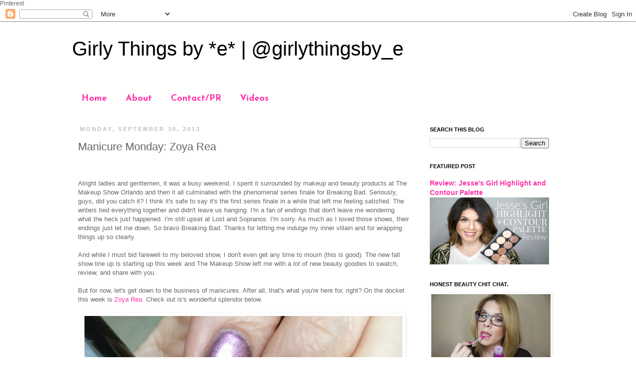

--- FILE ---
content_type: text/html; charset=UTF-8
request_url: http://www.girlythingsbye.com/2013/09/manicure-monday-zoya-rea.html
body_size: 19132
content:
<!DOCTYPE html>
<html class='v2' dir='ltr' xmlns='http://www.w3.org/1999/xhtml' xmlns:b='http://www.google.com/2005/gml/b' xmlns:data='http://www.google.com/2005/gml/data' xmlns:expr='http://www.google.com/2005/gml/expr'>
<head>
<link href='https://www.blogger.com/static/v1/widgets/335934321-css_bundle_v2.css' rel='stylesheet' type='text/css'/>
<meta content='902201635071ad5f95226d4ced00d8f8' name='p:domain_verify'/>
<meta content='IE=EmulateIE7' http-equiv='X-UA-Compatible'/>
<meta content='width=1100' name='viewport'/>
<meta content='text/html; charset=UTF-8' http-equiv='Content-Type'/>
<meta content='blogger' name='generator'/>
<link href='http://www.girlythingsbye.com/favicon.ico' rel='icon' type='image/x-icon'/>
<link href='http://www.girlythingsbye.com/2013/09/manicure-monday-zoya-rea.html' rel='canonical'/>
<link rel="alternate" type="application/atom+xml" title="Girly Things by *e* | @girlythingsby_e - Atom" href="http://www.girlythingsbye.com/feeds/posts/default" />
<link rel="alternate" type="application/rss+xml" title="Girly Things by *e* | @girlythingsby_e - RSS" href="http://www.girlythingsbye.com/feeds/posts/default?alt=rss" />
<link rel="service.post" type="application/atom+xml" title="Girly Things by *e* | @girlythingsby_e - Atom" href="https://www.blogger.com/feeds/4389387301657584302/posts/default" />

<link rel="alternate" type="application/atom+xml" title="Girly Things by *e* | @girlythingsby_e - Atom" href="http://www.girlythingsbye.com/feeds/4260128276600783257/comments/default" />
<!--Can't find substitution for tag [blog.ieCssRetrofitLinks]-->
<link href='https://blogger.googleusercontent.com/img/b/R29vZ2xl/AVvXsEgf385rTiibCzxVLcDTdbJSdMRXIYQ-Y-Ax6FdFt1pyCCiZD4f4VEdxAaGFayztTeMiWKnoiHUJenADpwe6LZvh6FngHHQiiVSLVKzYuyB2NbPOuDyHA30nD-G1hQtaxbM48ZgkipLMneiS/s640/Zoya+Rea.jpg' rel='image_src'/>
<meta content='http://www.girlythingsbye.com/2013/09/manicure-monday-zoya-rea.html' property='og:url'/>
<meta content='Manicure Monday: Zoya Rea' property='og:title'/>
<meta content='A blog that offers beauty insight from the everyday girl&#39;s perspective. Makeup, skincare, hair and nails.' property='og:description'/>
<meta content='https://blogger.googleusercontent.com/img/b/R29vZ2xl/AVvXsEgf385rTiibCzxVLcDTdbJSdMRXIYQ-Y-Ax6FdFt1pyCCiZD4f4VEdxAaGFayztTeMiWKnoiHUJenADpwe6LZvh6FngHHQiiVSLVKzYuyB2NbPOuDyHA30nD-G1hQtaxbM48ZgkipLMneiS/w1200-h630-p-k-no-nu/Zoya+Rea.jpg' property='og:image'/>
<title>Manicure Monday: Zoya Rea | Girly Things by *e* | @girlythingsby_e</title>
<style type='text/css'>@font-face{font-family:'Josefin Sans';font-style:normal;font-weight:700;font-display:swap;src:url(//fonts.gstatic.com/s/josefinsans/v34/Qw3PZQNVED7rKGKxtqIqX5E-AVSJrOCfjY46_N_XbMlhLybpUVzEEaq2.woff2)format('woff2');unicode-range:U+0102-0103,U+0110-0111,U+0128-0129,U+0168-0169,U+01A0-01A1,U+01AF-01B0,U+0300-0301,U+0303-0304,U+0308-0309,U+0323,U+0329,U+1EA0-1EF9,U+20AB;}@font-face{font-family:'Josefin Sans';font-style:normal;font-weight:700;font-display:swap;src:url(//fonts.gstatic.com/s/josefinsans/v34/Qw3PZQNVED7rKGKxtqIqX5E-AVSJrOCfjY46_N_XbMhhLybpUVzEEaq2.woff2)format('woff2');unicode-range:U+0100-02BA,U+02BD-02C5,U+02C7-02CC,U+02CE-02D7,U+02DD-02FF,U+0304,U+0308,U+0329,U+1D00-1DBF,U+1E00-1E9F,U+1EF2-1EFF,U+2020,U+20A0-20AB,U+20AD-20C0,U+2113,U+2C60-2C7F,U+A720-A7FF;}@font-face{font-family:'Josefin Sans';font-style:normal;font-weight:700;font-display:swap;src:url(//fonts.gstatic.com/s/josefinsans/v34/Qw3PZQNVED7rKGKxtqIqX5E-AVSJrOCfjY46_N_XbMZhLybpUVzEEQ.woff2)format('woff2');unicode-range:U+0000-00FF,U+0131,U+0152-0153,U+02BB-02BC,U+02C6,U+02DA,U+02DC,U+0304,U+0308,U+0329,U+2000-206F,U+20AC,U+2122,U+2191,U+2193,U+2212,U+2215,U+FEFF,U+FFFD;}</style>
<style id='page-skin-1' type='text/css'><!--
/*
-----------------------------------------------
Blogger Template Style
Name:     Simple
Designer: Josh Peterson
URL:      www.noaesthetic.com
----------------------------------------------- */
/* Variable definitions
====================
<Variable name="keycolor" description="Main Color" type="color" default="#66bbdd"/>
<Group description="Page Text" selector="body">
<Variable name="body.font" description="Font" type="font"
default="normal normal 12px Arial, Tahoma, Helvetica, FreeSans, sans-serif"/>
<Variable name="body.text.color" description="Text Color" type="color" default="#222222"/>
</Group>
<Group description="Backgrounds" selector=".body-fauxcolumns-outer">
<Variable name="body.background.color" description="Outer Background" type="color" default="#66bbdd"/>
<Variable name="content.background.color" description="Main Background" type="color" default="#ffffff"/>
<Variable name="header.background.color" description="Header Background" type="color" default="transparent"/>
</Group>
<Group description="Links" selector=".main-outer">
<Variable name="link.color" description="Link Color" type="color" default="#2288bb"/>
<Variable name="link.visited.color" description="Visited Color" type="color" default="#888888"/>
<Variable name="link.hover.color" description="Hover Color" type="color" default="#33aaff"/>
</Group>
<Group description="Blog Title" selector=".header h1">
<Variable name="header.font" description="Font" type="font"
default="normal normal 60px Arial, Tahoma, Helvetica, FreeSans, sans-serif"/>
<Variable name="header.text.color" description="Title Color" type="color" default="#3399bb" />
</Group>
<Group description="Blog Description" selector=".header .description">
<Variable name="description.text.color" description="Description Color" type="color"
default="#777777" />
</Group>
<Group description="Tabs Text" selector=".tabs-inner .widget li a">
<Variable name="tabs.font" description="Font" type="font"
default="normal normal 14px Arial, Tahoma, Helvetica, FreeSans, sans-serif"/>
<Variable name="tabs.text.color" description="Text Color" type="color" default="#999999"/>
<Variable name="tabs.selected.text.color" description="Selected Color" type="color" default="#000000"/>
</Group>
<Group description="Tabs Background" selector=".tabs-outer .PageList">
<Variable name="tabs.background.color" description="Background Color" type="color" default="#f5f5f5"/>
<Variable name="tabs.selected.background.color" description="Selected Color" type="color" default="#eeeeee"/>
</Group>
<Group description="Post Title" selector="h3.post-title, .comments h4">
<Variable name="post.title.font" description="Font" type="font"
default="normal normal 22px Arial, Tahoma, Helvetica, FreeSans, sans-serif"/>
</Group>
<Group description="Date Header" selector=".date-header">
<Variable name="date.header.color" description="Text Color" type="color"
default="#666666"/>
<Variable name="date.header.background.color" description="Background Color" type="color"
default="transparent"/>
</Group>
<Group description="Post Footer" selector=".post-footer">
<Variable name="post.footer.text.color" description="Text Color" type="color" default="#666666"/>
<Variable name="post.footer.background.color" description="Background Color" type="color"
default="#f9f9f9"/>
<Variable name="post.footer.border.color" description="Shadow Color" type="color" default="#eeeeee"/>
</Group>
<Group description="Gadgets" selector="h2">
<Variable name="widget.title.font" description="Title Font" type="font"
default="normal bold 11px Arial, Tahoma, Helvetica, FreeSans, sans-serif"/>
<Variable name="widget.title.text.color" description="Title Color" type="color" default="#000000"/>
<Variable name="widget.alternate.text.color" description="Alternate Color" type="color" default="#999999"/>
</Group>
<Group description="Images" selector=".main-inner">
<Variable name="image.background.color" description="Background Color" type="color" default="#ffffff"/>
<Variable name="image.border.color" description="Border Color" type="color" default="#eeeeee"/>
<Variable name="image.text.color" description="Caption Text Color" type="color" default="#666666"/>
</Group>
<Group description="Accents" selector=".content-inner">
<Variable name="body.rule.color" description="Separator Line Color" type="color" default="#eeeeee"/>
<Variable name="tabs.border.color" description="Tabs Border Color" type="color" default="transparent"/>
</Group>
<Variable name="body.background" description="Body Background" type="background"
color="#ffffff" default="$(color) none repeat scroll top left"/>
<Variable name="body.background.override" description="Body Background Override" type="string" default=""/>
<Variable name="body.background.gradient.cap" description="Body Gradient Cap" type="url"
default="url(//www.blogblog.com/1kt/simple/gradients_light.png)"/>
<Variable name="body.background.gradient.tile" description="Body Gradient Tile" type="url"
default="url(//www.blogblog.com/1kt/simple/body_gradient_tile_light.png)"/>
<Variable name="content.background.color.selector" description="Content Background Color Selector" type="string" default=".content-inner"/>
<Variable name="content.padding" description="Content Padding" type="length" default="10px"/>
<Variable name="content.padding.horizontal" description="Content Horizontal Padding" type="length" default="10px"/>
<Variable name="content.shadow.spread" description="Content Shadow Spread" type="length" default="40px"/>
<Variable name="content.shadow.spread.webkit" description="Content Shadow Spread (WebKit)" type="length" default="5px"/>
<Variable name="content.shadow.spread.ie" description="Content Shadow Spread (IE)" type="length" default="10px"/>
<Variable name="main.border.width" description="Main Border Width" type="length" default="0"/>
<Variable name="header.background.gradient" description="Header Gradient" type="url" default="none"/>
<Variable name="header.shadow.offset.left" description="Header Shadow Offset Left" type="length" default="-1px"/>
<Variable name="header.shadow.offset.top" description="Header Shadow Offset Top" type="length" default="-1px"/>
<Variable name="header.shadow.spread" description="Header Shadow Spread" type="length" default="1px"/>
<Variable name="header.padding" description="Header Padding" type="length" default="30px"/>
<Variable name="header.border.size" description="Header Border Size" type="length" default="1px"/>
<Variable name="header.bottom.border.size" description="Header Bottom Border Size" type="length" default="1px"/>
<Variable name="header.border.horizontalsize" description="Header Horizontal Border Size" type="length" default="0"/>
<Variable name="description.text.size" description="Description Text Size" type="string" default="140%"/>
<Variable name="tabs.margin.top" description="Tabs Margin Top" type="length" default="0" />
<Variable name="tabs.margin.side" description="Tabs Side Margin" type="length" default="30px" />
<Variable name="tabs.background.gradient" description="Tabs Background Gradient" type="url"
default="url(//www.blogblog.com/1kt/simple/gradients_light.png)"/>
<Variable name="tabs.border.width" description="Tabs Border Width" type="length" default="1px"/>
<Variable name="tabs.bevel.border.width" description="Tabs Bevel Border Width" type="length" default="1px"/>
<Variable name="date.header.padding" description="Date Header Padding" type="string" default="inherit"/>
<Variable name="date.header.letterspacing" description="Date Header Letter Spacing" type="string" default="inherit"/>
<Variable name="date.header.margin" description="Date Header Margin" type="string" default="inherit"/>
<Variable name="post.margin.bottom" description="Post Bottom Margin" type="length" default="25px"/>
<Variable name="image.border.small.size" description="Image Border Small Size" type="length" default="2px"/>
<Variable name="image.border.large.size" description="Image Border Large Size" type="length" default="5px"/>
<Variable name="page.width.selector" description="Page Width Selector" type="string" default=".region-inner"/>
<Variable name="page.width" description="Page Width" type="string" default="auto"/>
<Variable name="main.section.margin" description="Main Section Margin" type="length" default="15px"/>
<Variable name="main.padding" description="Main Padding" type="length" default="15px"/>
<Variable name="main.padding.top" description="Main Padding Top" type="length" default="30px"/>
<Variable name="main.padding.bottom" description="Main Padding Bottom" type="length" default="30px"/>
<Variable name="paging.background"
color="#ffffff"
description="Background of blog paging area" type="background"
default="transparent none no-repeat scroll top center"/>
<Variable name="footer.bevel" description="Bevel border length of footer" type="length" default="0"/>
<Variable name="mobile.background.overlay" description="Mobile Background Overlay" type="string"
default="transparent none repeat scroll top left"/>
<Variable name="mobile.background.size" description="Mobile Background Size" type="string" default="auto"/>
<Variable name="mobile.button.color" description="Mobile Button Color" type="color" default="#ffffff" />
<Variable name="startSide" description="Side where text starts in blog language" type="automatic" default="left"/>
<Variable name="endSide" description="Side where text ends in blog language" type="automatic" default="right"/>
*/
/* Content
----------------------------------------------- */
body {
font: normal normal 12px 'Trebuchet MS', Trebuchet, Verdana, sans-serif;
color: #666666;
background: #ffffff url(http://3.bp.blogspot.com/-egZ4llDToDw/Vi9z5VKQ_VI/AAAAAAAACco/OzUmXchEuXw/s0-r/Blank.jpg) repeat fixed top left;
padding: 0 0 0 0;
}
html body .region-inner {
min-width: 0;
max-width: 100%;
width: auto;
}
a:link {
text-decoration:none;
color: #ff32a9;
}
a:visited {
text-decoration:none;
color: #e386e3;
}
a:hover {
text-decoration:underline;
color: #999999;
}
.body-fauxcolumn-outer .fauxcolumn-inner {
background: transparent none repeat scroll top left;
_background-image: none;
}
.body-fauxcolumn-outer .cap-top {
position: absolute;
z-index: 1;
height: 400px;
width: 100%;
background: #ffffff url(http://3.bp.blogspot.com/-egZ4llDToDw/Vi9z5VKQ_VI/AAAAAAAACco/OzUmXchEuXw/s0-r/Blank.jpg) repeat fixed top left;
}
.body-fauxcolumn-outer .cap-top .cap-left {
width: 100%;
background: transparent none repeat-x scroll top left;
_background-image: none;
}
.content-outer {
-moz-box-shadow: 0 0 0 rgba(0, 0, 0, .15);
-webkit-box-shadow: 0 0 0 rgba(0, 0, 0, .15);
-goog-ms-box-shadow: 0 0 0 #333333;
box-shadow: 0 0 0 rgba(0, 0, 0, .15);
margin-bottom: 1px;
}
.content-inner {
padding: 10px 40px;
}
.content-inner {
background-color: #ffffff;
}
/* Header
----------------------------------------------- */
.header-outer {
background: transparent none repeat-x scroll 0 -400px;
_background-image: none;
}
.Header h1 {
font: normal normal 40px 'Trebuchet MS',Trebuchet,Verdana,sans-serif;
color: #000000;
text-shadow: 0 0 0 rgba(0, 0, 0, .2);
}
.Header h1 a {
color: #000000;
}
.Header .description {
font-size: 18px;
color: #000000;
}
.header-inner .Header .titlewrapper {
padding: 22px 0;
}
.header-inner .Header .descriptionwrapper {
padding: 0 0;
}
/* Tabs
----------------------------------------------- */
.tabs-inner .section:first-child {
border-top: 0 solid transparent;
}
.tabs-inner .section:first-child ul {
margin-top: -1px;
border-top: 1px solid transparent;
border-left: 1px solid transparent;
border-right: 1px solid transparent;
}
.tabs-inner .widget ul {
background: transparent none repeat-x scroll 0 -800px;
_background-image: none;
border-bottom: 1px solid transparent;
margin-top: 0;
margin-left: -30px;
margin-right: -30px;
}
.tabs-inner .widget li a {
display: inline-block;
padding: .6em 1em;
font: normal bold 18px Josefin Sans;
color: #ff32a9;
border-left: 1px solid #ffffff;
border-right: 1px solid transparent;
}
.tabs-inner .widget li:first-child a {
border-left: none;
}
.tabs-inner .widget li.selected a, .tabs-inner .widget li a:hover {
color: #ff00ff;
background-color: #eeeeee;
text-decoration: none;
}
/* Columns
----------------------------------------------- */
.main-outer {
border-top: 0 solid transparent;
}
.fauxcolumn-left-outer .fauxcolumn-inner {
border-right: 1px solid transparent;
}
.fauxcolumn-right-outer .fauxcolumn-inner {
border-left: 1px solid transparent;
}
/* Headings
----------------------------------------------- */
h2 {
margin: 0 0 1em 0;
font: normal bold 11px Arial, Tahoma, Helvetica, FreeSans, sans-serif;
color: #000000;
text-transform: uppercase;
}
/* Widgets
----------------------------------------------- */
.widget .zippy {
color: #999999;
text-shadow: 2px 2px 1px rgba(0, 0, 0, .1);
}
.widget .popular-posts ul {
list-style: none;
}
/* Posts
----------------------------------------------- */
.date-header span {
background-color: #ffffff;
color: #bbbbbb;
padding: 0.4em;
letter-spacing: 3px;
margin: inherit;
}
.main-inner {
padding-top: 35px;
padding-bottom: 65px;
}
.main-inner .column-center-inner {
padding: 0 0;
}
.main-inner .column-center-inner .section {
margin: 0 1em;
}
.post {
margin: 0 0 45px 0;
}
h3.post-title, .comments h4 {
font: normal normal 22px Arial, Tahoma, Helvetica, FreeSans, sans-serif;
margin: .75em 0 0;
}
.post-body {
font-size: 110%;
line-height: 1.4;
position: relative;
}
.post-body img, .post-body .tr-caption-container, .Profile img, .Image img,
.BlogList .item-thumbnail img {
padding: 2px;
background: #ffffff;
border: 1px solid #ffffff;
-moz-box-shadow: 1px 1px 5px rgba(0, 0, 0, .1);
-webkit-box-shadow: 1px 1px 5px rgba(0, 0, 0, .1);
box-shadow: 1px 1px 5px rgba(0, 0, 0, .1);
}
.post-body img, .post-body .tr-caption-container {
padding: 5px;
}
.post-body .tr-caption-container {
color: #666666;
}
.post-body .tr-caption-container img {
padding: 0;
background: transparent;
border: none;
-moz-box-shadow: 0 0 0 rgba(0, 0, 0, .1);
-webkit-box-shadow: 0 0 0 rgba(0, 0, 0, .1);
box-shadow: 0 0 0 rgba(0, 0, 0, .1);
}
.post-header {
margin: 0 0 1.5em;
line-height: 1.6;
font-size: 90%;
}
.post-footer {
margin: 20px -2px 0;
padding: 5px 10px;
color: #666666;
background-color: #ffffff;
border-bottom: 1px solid #f3f3f3;
line-height: 1.6;
font-size: 90%;
}
#comments .comment-author {
padding-top: 1.5em;
border-top: 1px solid transparent;
background-position: 0 1.5em;
}
#comments .comment-author:first-child {
padding-top: 0;
border-top: none;
}
.avatar-image-container {
margin: .2em 0 0;
}
#comments .avatar-image-container img {
border: 1px solid #ffffff;
}
/* Comments
----------------------------------------------- */
.comments .comments-content .icon.blog-author {
background-repeat: no-repeat;
background-image: url([data-uri]);
}
.comments .comments-content .loadmore a {
border-top: 1px solid #999999;
border-bottom: 1px solid #999999;
}
.comments .comment-thread.inline-thread {
background-color: #ffffff;
}
.comments .continue {
border-top: 2px solid #999999;
}
/* Accents
---------------------------------------------- */
.section-columns td.columns-cell {
border-left: 1px solid transparent;
}
.blog-pager {
background: transparent url(//www.blogblog.com/1kt/simple/paging_dot.png) repeat-x scroll top center;
}
.blog-pager-older-link, .home-link,
.blog-pager-newer-link {
background-color: #ffffff;
padding: 5px;
}
.footer-outer {
border-top: 1px dashed #bbbbbb;
}
/* Mobile
----------------------------------------------- */
body.mobile  {
background-size: auto;
}
.mobile .body-fauxcolumn-outer {
background: transparent none repeat scroll top left;
}
.mobile .body-fauxcolumn-outer .cap-top {
background-size: 100% auto;
}
.mobile .content-outer {
-webkit-box-shadow: 0 0 3px rgba(0, 0, 0, .15);
box-shadow: 0 0 3px rgba(0, 0, 0, .15);
padding: 0 0;
}
body.mobile .AdSense {
margin: 0 -0;
}
.mobile .tabs-inner .widget ul {
margin-left: 0;
margin-right: 0;
}
.mobile .post {
margin: 0;
}
.mobile .main-inner .column-center-inner .section {
margin: 0;
}
.mobile .date-header span {
padding: 0.1em 10px;
margin: 0 -10px;
}
.mobile h3.post-title {
margin: 0;
}
.mobile .blog-pager {
background: transparent none no-repeat scroll top center;
}
.mobile .footer-outer {
border-top: none;
}
.mobile .main-inner, .mobile .footer-inner {
background-color: #ffffff;
}
.mobile-index-contents {
color: #666666;
}
.mobile-link-button {
background-color: #ff32a9;
}
.mobile-link-button a:link, .mobile-link-button a:visited {
color: #ffffff;
}
.mobile .tabs-inner .section:first-child {
border-top: none;
}
.mobile .tabs-inner .PageList .widget-content {
background-color: #eeeeee;
color: #ff00ff;
border-top: 1px solid transparent;
border-bottom: 1px solid transparent;
}
.mobile .tabs-inner .PageList .widget-content .pagelist-arrow {
border-left: 1px solid transparent;
}

--></style>
<style id='template-skin-1' type='text/css'><!--
body {
min-width: 1070px;
}
.content-outer, .content-fauxcolumn-outer, .region-inner {
min-width: 1070px;
max-width: 1070px;
_width: 1070px;
}
.main-inner .columns {
padding-left: 0px;
padding-right: 300px;
}
.main-inner .fauxcolumn-center-outer {
left: 0px;
right: 300px;
/* IE6 does not respect left and right together */
_width: expression(this.parentNode.offsetWidth -
parseInt("0px") -
parseInt("300px") + 'px');
}
.main-inner .fauxcolumn-left-outer {
width: 0px;
}
.main-inner .fauxcolumn-right-outer {
width: 300px;
}
.main-inner .column-left-outer {
width: 0px;
right: 100%;
margin-left: -0px;
}
.main-inner .column-right-outer {
width: 300px;
margin-right: -300px;
}
#layout {
min-width: 0;
}
#layout .content-outer {
min-width: 0;
width: 800px;
}
#layout .region-inner {
min-width: 0;
width: auto;
}
--></style>
<script>
    (function () {var s = document.createElement( 'script' );s.onload = function () {rwdNS.id = 'girlythingsbye';var s2= document.createElement( 'script' );s2.src = '//s.chipp.us/js/chipp/l.js';document.head.appendChild(s2);};s.src = '//s.chipp.us/rapi/v1/d/';document.head.appendChild(s);})();
</script>
<link href='https://www.blogger.com/dyn-css/authorization.css?targetBlogID=4389387301657584302&amp;zx=95d43602-fae7-4061-ae82-2b38f4635487' media='none' onload='if(media!=&#39;all&#39;)media=&#39;all&#39;' rel='stylesheet'/><noscript><link href='https://www.blogger.com/dyn-css/authorization.css?targetBlogID=4389387301657584302&amp;zx=95d43602-fae7-4061-ae82-2b38f4635487' rel='stylesheet'/></noscript>
<meta name='google-adsense-platform-account' content='ca-host-pub-1556223355139109'/>
<meta name='google-adsense-platform-domain' content='blogspot.com'/>

</head>
Pinterest
<script type='text/javascript'>
(function(d){
  var f = d.getElementsByTagName('SCRIPT')[0], p = d.createElement('SCRIPT');
  p.type = 'text/javascript';
  p.setAttribute('data-pin-hover', true);
  p.async = true;
  p.src = '//assets.pinterest.com/js/pinit.js';
  f.parentNode.insertBefore(p, f);
}(document));
</script>
<body class='loading'>
<div class='navbar section' id='navbar'><div class='widget Navbar' data-version='1' id='Navbar1'><script type="text/javascript">
    function setAttributeOnload(object, attribute, val) {
      if(window.addEventListener) {
        window.addEventListener('load',
          function(){ object[attribute] = val; }, false);
      } else {
        window.attachEvent('onload', function(){ object[attribute] = val; });
      }
    }
  </script>
<div id="navbar-iframe-container"></div>
<script type="text/javascript" src="https://apis.google.com/js/platform.js"></script>
<script type="text/javascript">
      gapi.load("gapi.iframes:gapi.iframes.style.bubble", function() {
        if (gapi.iframes && gapi.iframes.getContext) {
          gapi.iframes.getContext().openChild({
              url: 'https://www.blogger.com/navbar/4389387301657584302?po\x3d4260128276600783257\x26origin\x3dhttp://www.girlythingsbye.com',
              where: document.getElementById("navbar-iframe-container"),
              id: "navbar-iframe"
          });
        }
      });
    </script><script type="text/javascript">
(function() {
var script = document.createElement('script');
script.type = 'text/javascript';
script.src = '//pagead2.googlesyndication.com/pagead/js/google_top_exp.js';
var head = document.getElementsByTagName('head')[0];
if (head) {
head.appendChild(script);
}})();
</script>
</div></div>
<div class='body-fauxcolumns'>
<div class='fauxcolumn-outer body-fauxcolumn-outer'>
<div class='cap-top'>
<div class='cap-left'></div>
<div class='cap-right'></div>
</div>
<div class='fauxborder-left'>
<div class='fauxborder-right'></div>
<div class='fauxcolumn-inner'>
</div>
</div>
<div class='cap-bottom'>
<div class='cap-left'></div>
<div class='cap-right'></div>
</div>
</div>
</div>
<div class='content'>
<div class='content-fauxcolumns'>
<div class='fauxcolumn-outer content-fauxcolumn-outer'>
<div class='cap-top'>
<div class='cap-left'></div>
<div class='cap-right'></div>
</div>
<div class='fauxborder-left'>
<div class='fauxborder-right'></div>
<div class='fauxcolumn-inner'>
</div>
</div>
<div class='cap-bottom'>
<div class='cap-left'></div>
<div class='cap-right'></div>
</div>
</div>
</div>
<div class='content-outer'>
<div class='content-cap-top cap-top'>
<div class='cap-left'></div>
<div class='cap-right'></div>
</div>
<div class='fauxborder-left content-fauxborder-left'>
<div class='fauxborder-right content-fauxborder-right'></div>
<div class='content-inner'>
<header>
<div class='header-outer'>
<div class='header-cap-top cap-top'>
<div class='cap-left'></div>
<div class='cap-right'></div>
</div>
<div class='fauxborder-left header-fauxborder-left'>
<div class='fauxborder-right header-fauxborder-right'></div>
<div class='region-inner header-inner'>
<div class='header section' id='header'><div class='widget Header' data-version='1' id='Header1'>
<div id='header-inner'>
<div class='titlewrapper'>
<h1 class='title'>
<a href='http://www.girlythingsbye.com/'>
Girly Things by *e* | @girlythingsby_e
</a>
</h1>
</div>
<div class='descriptionwrapper'>
<p class='description'><span>
</span></p>
</div>
</div>
</div></div>
</div>
</div>
<div class='header-cap-bottom cap-bottom'>
<div class='cap-left'></div>
<div class='cap-right'></div>
</div>
</div>
</header>
<div class='tabs-outer'>
<div class='tabs-cap-top cap-top'>
<div class='cap-left'></div>
<div class='cap-right'></div>
</div>
<div class='fauxborder-left tabs-fauxborder-left'>
<div class='fauxborder-right tabs-fauxborder-right'></div>
<div class='region-inner tabs-inner'>
<div class='tabs section' id='crosscol'><div class='widget PageList' data-version='1' id='PageList1'>
<h2>Pages</h2>
<div class='widget-content'>
<ul>
<li>
<a href='http://www.girlythingsbye.com/'>Home</a>
</li>
<li>
<a href='http://www.girlythingsbye.com/p/about-me.html'>About</a>
</li>
<li>
<a href='http://www.girlythingsbye.com/p/pr-info-contact.html'>Contact/PR</a>
</li>
<li>
<a href='https://www.girlythingsbye.com/search/label/Video'>Videos</a>
</li>
</ul>
<div class='clear'></div>
</div>
</div></div>
<div class='tabs no-items section' id='crosscol-overflow'></div>
</div>
</div>
<div class='tabs-cap-bottom cap-bottom'>
<div class='cap-left'></div>
<div class='cap-right'></div>
</div>
</div>
<div class='main-outer'>
<div class='main-cap-top cap-top'>
<div class='cap-left'></div>
<div class='cap-right'></div>
</div>
<div class='fauxborder-left main-fauxborder-left'>
<div class='fauxborder-right main-fauxborder-right'></div>
<div class='region-inner main-inner'>
<div class='columns fauxcolumns'>
<div class='fauxcolumn-outer fauxcolumn-center-outer'>
<div class='cap-top'>
<div class='cap-left'></div>
<div class='cap-right'></div>
</div>
<div class='fauxborder-left'>
<div class='fauxborder-right'></div>
<div class='fauxcolumn-inner'>
</div>
</div>
<div class='cap-bottom'>
<div class='cap-left'></div>
<div class='cap-right'></div>
</div>
</div>
<div class='fauxcolumn-outer fauxcolumn-left-outer'>
<div class='cap-top'>
<div class='cap-left'></div>
<div class='cap-right'></div>
</div>
<div class='fauxborder-left'>
<div class='fauxborder-right'></div>
<div class='fauxcolumn-inner'>
</div>
</div>
<div class='cap-bottom'>
<div class='cap-left'></div>
<div class='cap-right'></div>
</div>
</div>
<div class='fauxcolumn-outer fauxcolumn-right-outer'>
<div class='cap-top'>
<div class='cap-left'></div>
<div class='cap-right'></div>
</div>
<div class='fauxborder-left'>
<div class='fauxborder-right'></div>
<div class='fauxcolumn-inner'>
</div>
</div>
<div class='cap-bottom'>
<div class='cap-left'></div>
<div class='cap-right'></div>
</div>
</div>
<!-- corrects IE6 width calculation -->
<div class='columns-inner'>
<div class='column-center-outer'>
<div class='column-center-inner'>
<div class='main section' id='main'><div class='widget Blog' data-version='1' id='Blog1'>
<div class='blog-posts hfeed'>

          <div class="date-outer">
        
<h2 class='date-header'><span>Monday, September 30, 2013</span></h2>

          <div class="date-posts">
        
<div class='post-outer'>
<div class='post hentry' itemprop='blogPost' itemscope='itemscope' itemtype='http://schema.org/BlogPosting'>
<meta content='https://blogger.googleusercontent.com/img/b/R29vZ2xl/AVvXsEgf385rTiibCzxVLcDTdbJSdMRXIYQ-Y-Ax6FdFt1pyCCiZD4f4VEdxAaGFayztTeMiWKnoiHUJenADpwe6LZvh6FngHHQiiVSLVKzYuyB2NbPOuDyHA30nD-G1hQtaxbM48ZgkipLMneiS/s640/Zoya+Rea.jpg' itemprop='image_url'/>
<meta content='4389387301657584302' itemprop='blogId'/>
<meta content='4260128276600783257' itemprop='postId'/>
<a name='4260128276600783257'></a>
<h3 class='post-title entry-title' itemprop='name'>
Manicure Monday: Zoya Rea
</h3>
<div class='post-header'>
<div class='post-header-line-1'></div>
</div>
<div class='post-body entry-content' id='post-body-4260128276600783257' itemprop='description articleBody'>
<br />
<br />
Alright ladies and gentlemen, it was a busy weekend. I spent it surrounded by makeup and beauty products at The Makeup Show Orlando and then it all culminated with the phenomenal series finale for Breaking Bad. Seriously, guys, did you catch it? I think it's safe to say it's the first series finale in a while that left me feeling satisfied. The writers tied everything together and didn't leave us hanging. I'm a fan of endings that don't leave me wondering what the heck just happened. I'm still upset at Lost and Sopranos. I'm sorry. As much as I loved those shows, their endings just let me down. So bravo Breaking Bad. Thanks for letting me indulge my inner villain and for wrapping things up so clearly.<br />
<br />
And while I must bid farewell to my beloved show, I don't even get any time to mourn (this is good). The new fall show line up is starting up this week and The Makeup Show left me with a <i>lot</i>&nbsp;of new beauty goodies to swatch, review, and share with you.<br />
<br />
But for now, let's get down to the business of manicures. After all, that's what you're here for, right? On the docket this week is <a href="http://zoya.com/content/38/item/Zoya/Zoya-Nail-Polish-Rea.html" target="_blank">Zoya Rea</a>. Check out is's wonderful splendor below.<br />
<br />
<table align="center" cellpadding="0" cellspacing="0" class="tr-caption-container" style="margin-left: auto; margin-right: auto; text-align: center;"><tbody>
<tr><td style="text-align: center;"><a href="https://blogger.googleusercontent.com/img/b/R29vZ2xl/AVvXsEgf385rTiibCzxVLcDTdbJSdMRXIYQ-Y-Ax6FdFt1pyCCiZD4f4VEdxAaGFayztTeMiWKnoiHUJenADpwe6LZvh6FngHHQiiVSLVKzYuyB2NbPOuDyHA30nD-G1hQtaxbM48ZgkipLMneiS/s1600/Zoya+Rea.jpg" imageanchor="1" style="margin-left: auto; margin-right: auto;"><img alt="Zoya Rea, Nail Polish, Girly Things by *e*, " border="0" height="580" src="https://blogger.googleusercontent.com/img/b/R29vZ2xl/AVvXsEgf385rTiibCzxVLcDTdbJSdMRXIYQ-Y-Ax6FdFt1pyCCiZD4f4VEdxAaGFayztTeMiWKnoiHUJenADpwe6LZvh6FngHHQiiVSLVKzYuyB2NbPOuDyHA30nD-G1hQtaxbM48ZgkipLMneiS/s640/Zoya+Rea.jpg" title="" width="640" /></a></td></tr>
<tr><td class="tr-caption" style="text-align: center;">OPI Nail Envy base coat, Zoya Rea ( 2 coats), Sally Hansen Insta-Dri top coat</td></tr>
</tbody></table>
Dear readers - I'm starting to embrace fall. It's finally happening and <a href="http://zoya.com/content/38/item/Zoya/Zoya-Nail-Polish-Rea.html" target="_blank">Zoya Rea</a> is helping me transition. What an absolutely beautiful metallic silver-grey-taupe. I love that it's different from anything else in my collection. It's got a nice neutral feel with a hint of vampy edge that keeps it from being boring.<br />
<br />
And the pigmentation: Oh. My. God. This stuff is dreamy. One coat is totally opaque. I only use two coats to give my manicure extra mileage (that second coat grabs on to the first making it more chip resistant). Plus, the micro shimmer saturation that gives the polish it's metallic finish also lends a beautiful textured look to your nail. Unlike some metallic polishes, Zoya Rea isn't overly thick, which makes it glide on to your nail so seamlessly it doesn't create any streaks or lines.<br />
<br />
I'm happy I discovered this polish and ignored my inner voice that kept telling me I needed to lay off polish purchases. Take that inner voice. This color was worth is. Plus, I found it at a local beauty store and it was on sale 50 percent off. Who can resist that? Not me.<br />
<br />
What's your take on this metallic taupey-purple?<br />
<br />
<br />
<div style='clear: both;'></div>
</div>
<div class='post-footer'>
<div class='post-footer-line post-footer-line-1'><span class='post-comment-link'>
</span>
<span class='post-icons'>
<span class='item-action'>
<a href='https://www.blogger.com/email-post/4389387301657584302/4260128276600783257' title='Email Post'>
<img alt='' class='icon-action' height='13' src='http://img1.blogblog.com/img/icon18_email.gif' width='18'/>
</a>
</span>
<span class='item-control blog-admin pid-925462012'>
<a href='https://www.blogger.com/post-edit.g?blogID=4389387301657584302&postID=4260128276600783257&from=pencil' title='Edit Post'>
<img alt='' class='icon-action' height='18' src='https://resources.blogblog.com/img/icon18_edit_allbkg.gif' width='18'/>
</a>
</span>
</span>
<div class='post-share-buttons goog-inline-block'>
<a class='goog-inline-block share-button sb-email' href='https://www.blogger.com/share-post.g?blogID=4389387301657584302&postID=4260128276600783257&target=email' target='_blank' title='Email This'><span class='share-button-link-text'>Email This</span></a><a class='goog-inline-block share-button sb-blog' href='https://www.blogger.com/share-post.g?blogID=4389387301657584302&postID=4260128276600783257&target=blog' onclick='window.open(this.href, "_blank", "height=270,width=475"); return false;' target='_blank' title='BlogThis!'><span class='share-button-link-text'>BlogThis!</span></a><a class='goog-inline-block share-button sb-twitter' href='https://www.blogger.com/share-post.g?blogID=4389387301657584302&postID=4260128276600783257&target=twitter' target='_blank' title='Share to X'><span class='share-button-link-text'>Share to X</span></a><a class='goog-inline-block share-button sb-facebook' href='https://www.blogger.com/share-post.g?blogID=4389387301657584302&postID=4260128276600783257&target=facebook' onclick='window.open(this.href, "_blank", "height=430,width=640"); return false;' target='_blank' title='Share to Facebook'><span class='share-button-link-text'>Share to Facebook</span></a><a class='goog-inline-block share-button sb-pinterest' href='https://www.blogger.com/share-post.g?blogID=4389387301657584302&postID=4260128276600783257&target=pinterest' target='_blank' title='Share to Pinterest'><span class='share-button-link-text'>Share to Pinterest</span></a>
</div>
<span class='post-author vcard'>
Posted by
<span class='fn' itemprop='author' itemscope='itemscope' itemtype='http://schema.org/Person'>
<meta content='https://www.blogger.com/profile/15942647543882619302' itemprop='url'/>
<a href='https://www.blogger.com/profile/15942647543882619302' rel='author' title='author profile'>
<span itemprop='name'>Erika</span>
</a>
</span>
</span>
</div>
<div class='post-footer-line post-footer-line-2'><span class='post-labels'>
Labels:
<a href='http://www.girlythingsbye.com/search/label/Beauty' rel='tag'>Beauty</a>,
<a href='http://www.girlythingsbye.com/search/label/Manicure%20Monday' rel='tag'>Manicure Monday</a>,
<a href='http://www.girlythingsbye.com/search/label/Nail%20polish' rel='tag'>Nail polish</a>,
<a href='http://www.girlythingsbye.com/search/label/nails' rel='tag'>nails</a>,
<a href='http://www.girlythingsbye.com/search/label/Zoya' rel='tag'>Zoya</a>
</span>
</div>
<div class='post-footer-line post-footer-line-3'><span class='post-backlinks post-comment-link'>
</span>
</div>
</div>
</div>
<div class='comments' id='comments'>
<a name='comments'></a>
<h4>No comments:</h4>
<div id='Blog1_comments-block-wrapper'>
<dl class='avatar-comment-indent' id='comments-block'>
</dl>
</div>
<p class='comment-footer'>
<div class='comment-form'>
<a name='comment-form'></a>
<h4 id='comment-post-message'>Post a Comment</h4>
<p>
</p>
<a href='https://www.blogger.com/comment/frame/4389387301657584302?po=4260128276600783257&hl=en&saa=85391&origin=http://www.girlythingsbye.com' id='comment-editor-src'></a>
<iframe allowtransparency='true' class='blogger-iframe-colorize blogger-comment-from-post' frameborder='0' height='410px' id='comment-editor' name='comment-editor' src='' width='100%'></iframe>
<script src='https://www.blogger.com/static/v1/jsbin/2830521187-comment_from_post_iframe.js' type='text/javascript'></script>
<script type='text/javascript'>
      BLOG_CMT_createIframe('https://www.blogger.com/rpc_relay.html');
    </script>
</div>
</p>
</div>
</div>

        </div></div>
      
</div>
<div class='blog-pager' id='blog-pager'>
<span id='blog-pager-newer-link'>
<a class='blog-pager-newer-link' href='http://www.girlythingsbye.com/2013/10/the-makeup-show-recap-beauty-tips-for.html' id='Blog1_blog-pager-newer-link' title='Newer Post'>Newer Post</a>
</span>
<span id='blog-pager-older-link'>
<a class='blog-pager-older-link' href='http://www.girlythingsbye.com/2013/09/make-up-for-ever-debuts-new-brush.html' id='Blog1_blog-pager-older-link' title='Older Post'>Older Post</a>
</span>
<a class='home-link' href='http://www.girlythingsbye.com/'>Home</a>
</div>
<div class='clear'></div>
<div class='post-feeds'>
<div class='feed-links'>
Subscribe to:
<a class='feed-link' href='http://www.girlythingsbye.com/feeds/4260128276600783257/comments/default' target='_blank' type='application/atom+xml'>Post Comments (Atom)</a>
</div>
</div>
</div></div>
</div>
</div>
<div class='column-left-outer'>
<div class='column-left-inner'>
<aside>
</aside>
</div>
</div>
<div class='column-right-outer'>
<div class='column-right-inner'>
<aside>
<div class='sidebar section' id='sidebar-right-1'><div class='widget BlogSearch' data-version='1' id='BlogSearch1'>
<h2 class='title'>Search This Blog</h2>
<div class='widget-content'>
<div id='BlogSearch1_form'>
<form action='http://www.girlythingsbye.com/search' class='gsc-search-box' target='_top'>
<table cellpadding='0' cellspacing='0' class='gsc-search-box'>
<tbody>
<tr>
<td class='gsc-input'>
<input autocomplete='off' class='gsc-input' name='q' size='10' title='search' type='text' value=''/>
</td>
<td class='gsc-search-button'>
<input class='gsc-search-button' title='search' type='submit' value='Search'/>
</td>
</tr>
</tbody>
</table>
</form>
</div>
</div>
<div class='clear'></div>
</div><div class='widget FeaturedPost' data-version='1' id='FeaturedPost1'>
<h2 class='title'>Featured Post</h2>
<div class='post-summary'>
<h3><a href='http://www.girlythingsbye.com/2017/02/review-jesses-girl-highlight-and.html'>Review: Jesse&#39;s Girl Highlight and Contour Palette </a></h3>
<img class='image' src='https://blogger.googleusercontent.com/img/b/R29vZ2xl/AVvXsEjfVDnLnBcmtrt7IYaV0TTUV57vU14S0v66kEBy_qas2_eMkv4B8RNllzvbCtojLxnH3sAnewrZgl3XPqKJh7FcI6vZA7KgHQLcnMczDuP53u2HaE2qKZzVQg7yL2iI4yxo28nTcOQgigKQ/s640/Jesse%2527s+Girl+Contour+Palette+Thumb.jpg'/>
</div>
<style type='text/css'>
    .image {
      width: 100%;
    }
  </style>
<div class='clear'></div>
</div><div class='widget Image' data-version='1' id='Image1'>
<h2>Honest beauty chit chat.</h2>
<div class='widget-content'>
<img alt='Honest beauty chit chat.' height='160' id='Image1_img' src='https://blogger.googleusercontent.com/img/b/R29vZ2xl/AVvXsEhkZmgG8P_91yvppCzmTECRt8tBj6zoyrXiikY9yzcThMRrogFEzbabQWhYAtozdQRbr8ugOrC55hw_-zkdsJ47dEM2i7BoKdVSgCf6GSICW2VcUT-Q3xoZcn2GHMYRyxRRkkqcXxFUVpxL/s240/IMG_1576.jpg' width='240'/>
<br/>
</div>
<div class='clear'></div>
</div><div class='widget Text' data-version='1' id='Text2'>
<h2 class='title'>Blog summary</h2>
<div class='widget-content'>
<p class="MsoNormal"><span style="line-height: 115%;font-family:Arial, sans-serif;font-size:10pt;">Girly Things by *e* is a personal blog that offers readers beauty insight as if you were chatting with your gal pals. From makeup and skincare to hair and nails, I love talking about products that help us look and feel our best. If you're looking for honest and occasionally humorous product reviews, video tutorials, dupe alerts, and product swatches, then this is the place for you.</span><span style="line-height: 115%;font-family:&quot;;font-size:10.0pt;"><o:p></o:p></span></p>
</div>
<div class='clear'></div>
</div><div class='widget Image' data-version='1' id='Image2'>
<h2>ipsyOS</h2>
<div class='widget-content'>
<img alt='ipsyOS' height='78' id='Image2_img' src='https://blogger.googleusercontent.com/img/b/R29vZ2xl/AVvXsEhnyBjE4YLqsXRcBc8Q74vIIfEcR80LFdjGIW40PNCt_0f8ezJ_eB9-DFN6VH-w7DTeIwXNQA8qkj25_22zzjNWZ7aq_-UDeMVwMY8d3qmApIbxm2dILmW_AMSOBO5UFxCHPRkQubmbAwiE/s1600-r/OSMemberBadge.png' width='240'/>
<br/>
</div>
<div class='clear'></div>
</div><div class='widget HTML' data-version='1' id='HTML11'>
<h2 class='title'>BlogHer</h2>
<div class='widget-content'>
<script src="//ads.blogherads.com/bh/37/373/373889/2412615/influencer.js" type="text/javascript"></script>
</div>
<div class='clear'></div>
</div><div class='widget HTML' data-version='1' id='HTML8'>
<h2 class='title'>See what I'm pinning</h2>
<div class='widget-content'>
<a data-pin-do="embedUser" href="http://www.pinterest.com/girlythingsby_e/" data-pin-scale-width="115" data-pin-scale-height="400" data-pin-board-width="400">Visit Girly Things by *e*'s profile on Pinterest.</a>
</div>
<div class='clear'></div>
</div><div class='widget PopularPosts' data-version='1' id='PopularPosts1'>
<h2>Popular Posts</h2>
<div class='widget-content popular-posts'>
<ul>
<li>
<div class='item-thumbnail-only'>
<div class='item-thumbnail'>
<a href='http://www.girlythingsbye.com/2013/02/review-vaseline-spray-go-moisturizer.html' target='_blank'>
<img alt='' border='0' src='https://blogger.googleusercontent.com/img/b/R29vZ2xl/AVvXsEhid0233eJJKgkt6R8U_8nO9WlEnvYv2kZU7hjQ4XC7juiuB4s2Vj345UX_ayxUA8zX5Ep6OZTJF9u0aIE8rpc0qleg-ygjNtqo8rry-x_2k0yJFPcLQHX70WQq4UI0N3HQ2JG__cnDo2pO/w72-h72-p-k-no-nu/Vaseline+spray+&+go+thumb.jpg'/>
</a>
</div>
<div class='item-title'><a href='http://www.girlythingsbye.com/2013/02/review-vaseline-spray-go-moisturizer.html'>Review: Vaseline Spray & Go Moisturizer</a></div>
</div>
<div style='clear: both;'></div>
</li>
<li>
<div class='item-thumbnail-only'>
<div class='item-thumbnail'>
<a href='http://www.girlythingsbye.com/2014/01/review-it-cosmetics-heavenly-luxe-6.html' target='_blank'>
<img alt='' border='0' src='https://blogger.googleusercontent.com/img/b/R29vZ2xl/AVvXsEhEjMLSDkCtl6vpI4fviXv_J11TlKcYsmkz9cgIwRv28gRpPB0A24SkOL2KW885PSSr66kcip2MnBg95b5uQASrwirLSJ3nBZG_JXqaOhPjh_9g9Y81gVVzkpqyQulrE72TrFGVMj_4b2QK/w72-h72-p-k-no-nu/It+Cosmetics+Heavenly+Luxe+6-pc+brush+collection.jpg'/>
</a>
</div>
<div class='item-title'><a href='http://www.girlythingsbye.com/2014/01/review-it-cosmetics-heavenly-luxe-6.html'>Review: It Cosmetics Heavenly Luxe 6-piece Brush Set with Travel Case</a></div>
</div>
<div style='clear: both;'></div>
</li>
<li>
<div class='item-thumbnail-only'>
<div class='item-thumbnail'>
<a href='http://www.girlythingsbye.com/2011/04/reader-appreciation-giveaway.html' target='_blank'>
<img alt='' border='0' src='https://blogger.googleusercontent.com/img/b/R29vZ2xl/AVvXsEiG_uWJUHWM2g-W7X9fzNckOSY__In_-_h396hDSiFlMaS_5cgkkT1ueJBb-BEzG1yd2IR0xXy0bJzdpeNJlO422DO_T5QQ9Ih7Kqq1Gniklwmb-Zk2xtI9uJLV8p5qzLgjfpHx0ew23q7J/w72-h72-p-k-no-nu/UDPP+XL.jpg'/>
</a>
</div>
<div class='item-title'><a href='http://www.girlythingsbye.com/2011/04/reader-appreciation-giveaway.html'>Reader appreciation giveaway (CLOSED)</a></div>
</div>
<div style='clear: both;'></div>
</li>
<li>
<div class='item-thumbnail-only'>
<div class='item-thumbnail'>
<a href='http://www.girlythingsbye.com/2014/03/st-patricks-day-retro-nail-art.html' target='_blank'>
<img alt='' border='0' src='https://blogger.googleusercontent.com/img/b/R29vZ2xl/AVvXsEjXZARM0FCh030t6Xs7Ns5hXcm8J20tjBck_uo90OSuf6okbSk4O30YWBP6ZOrOkhuf1-f3BapHUg389vM6C_clR5iRTso1JgFYtndcEr_New5OCxcPBPGrCURCASMjBC8WVIwLAFyFsN8D/w72-h72-p-k-no-nu/Revlon+Posh+Retro+Manicure.jpg'/>
</a>
</div>
<div class='item-title'><a href='http://www.girlythingsbye.com/2014/03/st-patricks-day-retro-nail-art.html'>St. Patrick's Day Retro Nail Art</a></div>
</div>
<div style='clear: both;'></div>
</li>
<li>
<div class='item-thumbnail-only'>
<div class='item-thumbnail'>
<a href='http://www.girlythingsbye.com/2010/09/cheap-trick-do-away-with-razor-bumps.html' target='_blank'>
<img alt='' border='0' src='https://lh3.googleusercontent.com/blogger_img_proxy/AEn0k_sTXLzw0T0gNvdwmMQ04oZSRg72cNcif6NVnBV9DHAR-XvbduK074-W-CdN0qTeum5NytQ_05q2mTHNezk1sGGwxmaa8mrY-u6oHsWLY6m61bjtow=w72-h72-n-k-no-nu'/>
</a>
</div>
<div class='item-title'><a href='http://www.girlythingsbye.com/2010/09/cheap-trick-do-away-with-razor-bumps.html'>Cheap Trick: Do Away with Razor Bumps and Ingrown Hairs</a></div>
</div>
<div style='clear: both;'></div>
</li>
<li>
<div class='item-thumbnail-only'>
<div class='item-thumbnail'>
<a href='http://www.girlythingsbye.com/2013/01/review-loreal-caresse-wet-shine-lip.html' target='_blank'>
<img alt='' border='0' src='https://blogger.googleusercontent.com/img/b/R29vZ2xl/AVvXsEgOYB-SBSCXInj_GdOIF51FgShTztsUBCT2NFy27IqjVk9su-fEnvkWZl4WtQn75Cnf9ld2z5Zzfzm4xofynauXuYWBXVPxrwHYBMdjODxKjX44v3DLnKBXuSc_h0vUrQlWboASML1NbWcM/w72-h72-p-k-no-nu/L&#39;Oreal+Caresse+Thumb.jpg'/>
</a>
</div>
<div class='item-title'><a href='http://www.girlythingsbye.com/2013/01/review-loreal-caresse-wet-shine-lip.html'>Review: L'Oreal Caresse Wet Shine Lip Stain</a></div>
</div>
<div style='clear: both;'></div>
</li>
<li>
<div class='item-thumbnail-only'>
<div class='item-thumbnail'>
<a href='http://www.girlythingsbye.com/2014/01/manicure-monday-loreal-collection.html' target='_blank'>
<img alt='' border='0' src='https://blogger.googleusercontent.com/img/b/R29vZ2xl/AVvXsEhhBqy7TwxF-UVNd36XQOHEdJxeXuD1hU63ojMI-HpesStWbh2akX6Y81140GgBIxsaVROUYHtQHJ-j9EkYqhijt3eMpS05AP1lonxBbRljGtvOnLcaROB0uLGONR90wEJ0XsueIQ3qMZq5/w72-h72-p-k-no-nu/L&#39;Oreal+Collection+Privee+Doutzen+Nude.jpg'/>
</a>
</div>
<div class='item-title'><a href='http://www.girlythingsbye.com/2014/01/manicure-monday-loreal-collection.html'>Manicure Monday: L'Oreal Collection Privee Nudes Liya & Doutzen</a></div>
</div>
<div style='clear: both;'></div>
</li>
<li>
<div class='item-thumbnail-only'>
<div class='item-thumbnail'>
<a href='http://www.girlythingsbye.com/2015/03/review-bdellium-tools-makeup-brushes.html' target='_blank'>
<img alt='' border='0' src='https://blogger.googleusercontent.com/img/b/R29vZ2xl/AVvXsEiBmrxYq0Qx9lyg3bhecwPUw8nC7xdVACmxng1JgNR1dfnBY100aL4-s0mJzLn4R0q_IjvTBir5FcpSl_rEizU5t-f1YXNdwbvxioyzRRl8Rxk5L22xQJRhl5eZF1SuXgifKs-IXGNFAtyS/w72-h72-p-k-no-nu/Bdellium+Tools+Post+Thumb.jpg'/>
</a>
</div>
<div class='item-title'><a href='http://www.girlythingsbye.com/2015/03/review-bdellium-tools-makeup-brushes.html'>Review: Bdellium Tools Makeup Brushes</a></div>
</div>
<div style='clear: both;'></div>
</li>
</ul>
<div class='clear'></div>
</div>
</div><div class='widget Label' data-version='1' id='Label1'>
<h2>Labels</h2>
<div class='widget-content cloud-label-widget-content'>
<span class='label-size label-size-3'>
<a dir='ltr' href='http://www.girlythingsbye.com/search/label/Accessories'>Accessories</a>
<span class='label-count' dir='ltr'>(11)</span>
</span>
<span class='label-size label-size-1'>
<a dir='ltr' href='http://www.girlythingsbye.com/search/label/Alcone'>Alcone</a>
<span class='label-count' dir='ltr'>(1)</span>
</span>
<span class='label-size label-size-1'>
<a dir='ltr' href='http://www.girlythingsbye.com/search/label/Allure'>Allure</a>
<span class='label-count' dir='ltr'>(2)</span>
</span>
<span class='label-size label-size-1'>
<a dir='ltr' href='http://www.girlythingsbye.com/search/label/Alterna'>Alterna</a>
<span class='label-count' dir='ltr'>(1)</span>
</span>
<span class='label-size label-size-2'>
<a dir='ltr' href='http://www.girlythingsbye.com/search/label/Anastasia%20Beverly%20Hills'>Anastasia Beverly Hills</a>
<span class='label-count' dir='ltr'>(5)</span>
</span>
<span class='label-size label-size-1'>
<a dir='ltr' href='http://www.girlythingsbye.com/search/label/Announcements'>Announcements</a>
<span class='label-count' dir='ltr'>(1)</span>
</span>
<span class='label-size label-size-1'>
<a dir='ltr' href='http://www.girlythingsbye.com/search/label/Armani'>Armani</a>
<span class='label-count' dir='ltr'>(1)</span>
</span>
<span class='label-size label-size-1'>
<a dir='ltr' href='http://www.girlythingsbye.com/search/label/Atelier%20Cologne'>Atelier Cologne</a>
<span class='label-count' dir='ltr'>(1)</span>
</span>
<span class='label-size label-size-2'>
<a dir='ltr' href='http://www.girlythingsbye.com/search/label/Bare%20Minerals'>Bare Minerals</a>
<span class='label-count' dir='ltr'>(3)</span>
</span>
<span class='label-size label-size-3'>
<a dir='ltr' href='http://www.girlythingsbye.com/search/label/Bargains%20%26%20Dupes'>Bargains &amp; Dupes</a>
<span class='label-count' dir='ltr'>(14)</span>
</span>
<span class='label-size label-size-2'>
<a dir='ltr' href='http://www.girlythingsbye.com/search/label/BBW'>BBW</a>
<span class='label-count' dir='ltr'>(4)</span>
</span>
<span class='label-size label-size-2'>
<a dir='ltr' href='http://www.girlythingsbye.com/search/label/Bdellium%20Tools'>Bdellium Tools</a>
<span class='label-count' dir='ltr'>(6)</span>
</span>
<span class='label-size label-size-5'>
<a dir='ltr' href='http://www.girlythingsbye.com/search/label/Beauty'>Beauty</a>
<span class='label-count' dir='ltr'>(280)</span>
</span>
<span class='label-size label-size-2'>
<a dir='ltr' href='http://www.girlythingsbye.com/search/label/beauty%20blender'>beauty blender</a>
<span class='label-count' dir='ltr'>(3)</span>
</span>
<span class='label-size label-size-1'>
<a dir='ltr' href='http://www.girlythingsbye.com/search/label/Beauty%20News'>Beauty News</a>
<span class='label-count' dir='ltr'>(1)</span>
</span>
<span class='label-size label-size-3'>
<a dir='ltr' href='http://www.girlythingsbye.com/search/label/beauty%20tools'>beauty tools</a>
<span class='label-count' dir='ltr'>(10)</span>
</span>
<span class='label-size label-size-1'>
<a dir='ltr' href='http://www.girlythingsbye.com/search/label/Becca'>Becca</a>
<span class='label-count' dir='ltr'>(2)</span>
</span>
<span class='label-size label-size-3'>
<a dir='ltr' href='http://www.girlythingsbye.com/search/label/Benefit'>Benefit</a>
<span class='label-count' dir='ltr'>(12)</span>
</span>
<span class='label-size label-size-1'>
<a dir='ltr' href='http://www.girlythingsbye.com/search/label/Blog%20love'>Blog love</a>
<span class='label-count' dir='ltr'>(1)</span>
</span>
<span class='label-size label-size-1'>
<a dir='ltr' href='http://www.girlythingsbye.com/search/label/Bobbi%20Brown'>Bobbi Brown</a>
<span class='label-count' dir='ltr'>(2)</span>
</span>
<span class='label-size label-size-1'>
<a dir='ltr' href='http://www.girlythingsbye.com/search/label/Boscia'>Boscia</a>
<span class='label-count' dir='ltr'>(1)</span>
</span>
<span class='label-size label-size-1'>
<a dir='ltr' href='http://www.girlythingsbye.com/search/label/Burt%27s%20Bees'>Burt&#39;s Bees</a>
<span class='label-count' dir='ltr'>(2)</span>
</span>
<span class='label-size label-size-2'>
<a dir='ltr' href='http://www.girlythingsbye.com/search/label/Butter%20London'>Butter London</a>
<span class='label-count' dir='ltr'>(3)</span>
</span>
<span class='label-size label-size-1'>
<a dir='ltr' href='http://www.girlythingsbye.com/search/label/c%20Booth'>c Booth</a>
<span class='label-count' dir='ltr'>(1)</span>
</span>
<span class='label-size label-size-1'>
<a dir='ltr' href='http://www.girlythingsbye.com/search/label/Cara%20Cosmetics'>Cara Cosmetics</a>
<span class='label-count' dir='ltr'>(1)</span>
</span>
<span class='label-size label-size-3'>
<a dir='ltr' href='http://www.girlythingsbye.com/search/label/China%20Glaze'>China Glaze</a>
<span class='label-count' dir='ltr'>(11)</span>
</span>
<span class='label-size label-size-1'>
<a dir='ltr' href='http://www.girlythingsbye.com/search/label/Cinema%20Secrets'>Cinema Secrets</a>
<span class='label-count' dir='ltr'>(2)</span>
</span>
<span class='label-size label-size-2'>
<a dir='ltr' href='http://www.girlythingsbye.com/search/label/Clarisonic'>Clarisonic</a>
<span class='label-count' dir='ltr'>(4)</span>
</span>
<span class='label-size label-size-2'>
<a dir='ltr' href='http://www.girlythingsbye.com/search/label/Clinique'>Clinique</a>
<span class='label-count' dir='ltr'>(3)</span>
</span>
<span class='label-size label-size-3'>
<a dir='ltr' href='http://www.girlythingsbye.com/search/label/Coastal%20Scents'>Coastal Scents</a>
<span class='label-count' dir='ltr'>(10)</span>
</span>
<span class='label-size label-size-1'>
<a dir='ltr' href='http://www.girlythingsbye.com/search/label/Colour%20Pop'>Colour Pop</a>
<span class='label-count' dir='ltr'>(2)</span>
</span>
<span class='label-size label-size-3'>
<a dir='ltr' href='http://www.girlythingsbye.com/search/label/Contests%20%26%20Giveaways'>Contests &amp; Giveaways</a>
<span class='label-count' dir='ltr'>(24)</span>
</span>
<span class='label-size label-size-1'>
<a dir='ltr' href='http://www.girlythingsbye.com/search/label/Cover%20FX'>Cover FX</a>
<span class='label-count' dir='ltr'>(1)</span>
</span>
<span class='label-size label-size-1'>
<a dir='ltr' href='http://www.girlythingsbye.com/search/label/Cover%20Girl'>Cover Girl</a>
<span class='label-count' dir='ltr'>(1)</span>
</span>
<span class='label-size label-size-1'>
<a dir='ltr' href='http://www.girlythingsbye.com/search/label/Cozette'>Cozette</a>
<span class='label-count' dir='ltr'>(1)</span>
</span>
<span class='label-size label-size-1'>
<a dir='ltr' href='http://www.girlythingsbye.com/search/label/Crown%20Brush'>Crown Brush</a>
<span class='label-count' dir='ltr'>(2)</span>
</span>
<span class='label-size label-size-1'>
<a dir='ltr' href='http://www.girlythingsbye.com/search/label/Cruelty%20Free'>Cruelty Free</a>
<span class='label-count' dir='ltr'>(2)</span>
</span>
<span class='label-size label-size-2'>
<a dir='ltr' href='http://www.girlythingsbye.com/search/label/Cult%20Nails'>Cult Nails</a>
<span class='label-count' dir='ltr'>(5)</span>
</span>
<span class='label-size label-size-1'>
<a dir='ltr' href='http://www.girlythingsbye.com/search/label/Dirty%20LIttle%20Secret'>Dirty LIttle Secret</a>
<span class='label-count' dir='ltr'>(1)</span>
</span>
<span class='label-size label-size-1'>
<a dir='ltr' href='http://www.girlythingsbye.com/search/label/Dirty%20LIttle%20Secrets'>Dirty LIttle Secrets</a>
<span class='label-count' dir='ltr'>(1)</span>
</span>
<span class='label-size label-size-4'>
<a dir='ltr' href='http://www.girlythingsbye.com/search/label/drugstore'>drugstore</a>
<span class='label-count' dir='ltr'>(36)</span>
</span>
<span class='label-size label-size-3'>
<a dir='ltr' href='http://www.girlythingsbye.com/search/label/e.l.f.'>e.l.f.</a>
<span class='label-count' dir='ltr'>(12)</span>
</span>
<span class='label-size label-size-1'>
<a dir='ltr' href='http://www.girlythingsbye.com/search/label/ebates'>ebates</a>
<span class='label-count' dir='ltr'>(1)</span>
</span>
<span class='label-size label-size-1'>
<a dir='ltr' href='http://www.girlythingsbye.com/search/label/EcoTools'>EcoTools</a>
<span class='label-count' dir='ltr'>(1)</span>
</span>
<span class='label-size label-size-1'>
<a dir='ltr' href='http://www.girlythingsbye.com/search/label/ellis%20faas'>ellis faas</a>
<span class='label-count' dir='ltr'>(1)</span>
</span>
<span class='label-size label-size-1'>
<a dir='ltr' href='http://www.girlythingsbye.com/search/label/eos'>eos</a>
<span class='label-count' dir='ltr'>(2)</span>
</span>
<span class='label-size label-size-3'>
<a dir='ltr' href='http://www.girlythingsbye.com/search/label/Essie'>Essie</a>
<span class='label-count' dir='ltr'>(9)</span>
</span>
<span class='label-size label-size-1'>
<a dir='ltr' href='http://www.girlythingsbye.com/search/label/Eva%20NYC'>Eva NYC</a>
<span class='label-count' dir='ltr'>(1)</span>
</span>
<span class='label-size label-size-3'>
<a dir='ltr' href='http://www.girlythingsbye.com/search/label/Events'>Events</a>
<span class='label-count' dir='ltr'>(14)</span>
</span>
<span class='label-size label-size-1'>
<a dir='ltr' href='http://www.girlythingsbye.com/search/label/Evian'>Evian</a>
<span class='label-count' dir='ltr'>(1)</span>
</span>
<span class='label-size label-size-1'>
<a dir='ltr' href='http://www.girlythingsbye.com/search/label/Eyebrow%20tutorial'>Eyebrow tutorial</a>
<span class='label-count' dir='ltr'>(1)</span>
</span>
<span class='label-size label-size-2'>
<a dir='ltr' href='http://www.girlythingsbye.com/search/label/fashion'>fashion</a>
<span class='label-count' dir='ltr'>(3)</span>
</span>
<span class='label-size label-size-3'>
<a dir='ltr' href='http://www.girlythingsbye.com/search/label/Favorites'>Favorites</a>
<span class='label-count' dir='ltr'>(12)</span>
</span>
<span class='label-size label-size-1'>
<a dir='ltr' href='http://www.girlythingsbye.com/search/label/First%20Aid%20Beauty'>First Aid Beauty</a>
<span class='label-count' dir='ltr'>(1)</span>
</span>
<span class='label-size label-size-3'>
<a dir='ltr' href='http://www.girlythingsbye.com/search/label/Fragrance'>Fragrance</a>
<span class='label-count' dir='ltr'>(14)</span>
</span>
<span class='label-size label-size-1'>
<a dir='ltr' href='http://www.girlythingsbye.com/search/label/Freeman%20Beauty'>Freeman Beauty</a>
<span class='label-count' dir='ltr'>(1)</span>
</span>
<span class='label-size label-size-4'>
<a dir='ltr' href='http://www.girlythingsbye.com/search/label/FTC%20Disclosure'>FTC Disclosure</a>
<span class='label-count' dir='ltr'>(42)</span>
</span>
<span class='label-size label-size-1'>
<a dir='ltr' href='http://www.girlythingsbye.com/search/label/Gap'>Gap</a>
<span class='label-count' dir='ltr'>(1)</span>
</span>
<span class='label-size label-size-2'>
<a dir='ltr' href='http://www.girlythingsbye.com/search/label/Garnier'>Garnier</a>
<span class='label-count' dir='ltr'>(5)</span>
</span>
<span class='label-size label-size-1'>
<a dir='ltr' href='http://www.girlythingsbye.com/search/label/Giorgio%20Armani%20Beauty'>Giorgio Armani Beauty</a>
<span class='label-count' dir='ltr'>(1)</span>
</span>
<span class='label-size label-size-1'>
<a dir='ltr' href='http://www.girlythingsbye.com/search/label/GRWM'>GRWM</a>
<span class='label-count' dir='ltr'>(1)</span>
</span>
<span class='label-size label-size-4'>
<a dir='ltr' href='http://www.girlythingsbye.com/search/label/Hair'>Hair</a>
<span class='label-count' dir='ltr'>(36)</span>
</span>
<span class='label-size label-size-4'>
<a dir='ltr' href='http://www.girlythingsbye.com/search/label/Hauls%2FShopping'>Hauls/Shopping</a>
<span class='label-count' dir='ltr'>(61)</span>
</span>
<span class='label-size label-size-3'>
<a dir='ltr' href='http://www.girlythingsbye.com/search/label/Holiday%20Gift%20Guide'>Holiday Gift Guide</a>
<span class='label-count' dir='ltr'>(10)</span>
</span>
<span class='label-size label-size-1'>
<a dir='ltr' href='http://www.girlythingsbye.com/search/label/Holiday%20Wish%20List'>Holiday Wish List</a>
<span class='label-count' dir='ltr'>(2)</span>
</span>
<span class='label-size label-size-2'>
<a dir='ltr' href='http://www.girlythingsbye.com/search/label/Home'>Home</a>
<span class='label-count' dir='ltr'>(4)</span>
</span>
<span class='label-size label-size-1'>
<a dir='ltr' href='http://www.girlythingsbye.com/search/label/Hourglass%20Cosmetics'>Hourglass Cosmetics</a>
<span class='label-count' dir='ltr'>(1)</span>
</span>
<span class='label-size label-size-2'>
<a dir='ltr' href='http://www.girlythingsbye.com/search/label/Influenster'>Influenster</a>
<span class='label-count' dir='ltr'>(3)</span>
</span>
<span class='label-size label-size-1'>
<a dir='ltr' href='http://www.girlythingsbye.com/search/label/Inglot'>Inglot</a>
<span class='label-count' dir='ltr'>(2)</span>
</span>
<span class='label-size label-size-2'>
<a dir='ltr' href='http://www.girlythingsbye.com/search/label/Ipsy'>Ipsy</a>
<span class='label-count' dir='ltr'>(8)</span>
</span>
<span class='label-size label-size-3'>
<a dir='ltr' href='http://www.girlythingsbye.com/search/label/It%20Cosmetics'>It Cosmetics</a>
<span class='label-count' dir='ltr'>(11)</span>
</span>
<span class='label-size label-size-2'>
<a dir='ltr' href='http://www.girlythingsbye.com/search/label/J.%20Crew'>J. Crew</a>
<span class='label-count' dir='ltr'>(5)</span>
</span>
<span class='label-size label-size-1'>
<a dir='ltr' href='http://www.girlythingsbye.com/search/label/Japonesque'>Japonesque</a>
<span class='label-count' dir='ltr'>(1)</span>
</span>
<span class='label-size label-size-1'>
<a dir='ltr' href='http://www.girlythingsbye.com/search/label/Jergens'>Jergens</a>
<span class='label-count' dir='ltr'>(1)</span>
</span>
<span class='label-size label-size-2'>
<a dir='ltr' href='http://www.girlythingsbye.com/search/label/Jesse%27s%20Girl'>Jesse&#39;s Girl</a>
<span class='label-count' dir='ltr'>(3)</span>
</span>
<span class='label-size label-size-1'>
<a dir='ltr' href='http://www.girlythingsbye.com/search/label/John%20Frieda'>John Frieda</a>
<span class='label-count' dir='ltr'>(1)</span>
</span>
<span class='label-size label-size-2'>
<a dir='ltr' href='http://www.girlythingsbye.com/search/label/Jordana'>Jordana</a>
<span class='label-count' dir='ltr'>(4)</span>
</span>
<span class='label-size label-size-3'>
<a dir='ltr' href='http://www.girlythingsbye.com/search/label/Julep'>Julep</a>
<span class='label-count' dir='ltr'>(22)</span>
</span>
<span class='label-size label-size-1'>
<a dir='ltr' href='http://www.girlythingsbye.com/search/label/Kat%20von%20D'>Kat von D</a>
<span class='label-count' dir='ltr'>(1)</span>
</span>
<span class='label-size label-size-1'>
<a dir='ltr' href='http://www.girlythingsbye.com/search/label/Kerastase'>Kerastase</a>
<span class='label-count' dir='ltr'>(1)</span>
</span>
<span class='label-size label-size-1'>
<a dir='ltr' href='http://www.girlythingsbye.com/search/label/Kett%20Cosmetics'>Kett Cosmetics</a>
<span class='label-count' dir='ltr'>(1)</span>
</span>
<span class='label-size label-size-2'>
<a dir='ltr' href='http://www.girlythingsbye.com/search/label/Korres'>Korres</a>
<span class='label-count' dir='ltr'>(3)</span>
</span>
<span class='label-size label-size-1'>
<a dir='ltr' href='http://www.girlythingsbye.com/search/label/L%27Occitane'>L&#39;Occitane</a>
<span class='label-count' dir='ltr'>(2)</span>
</span>
<span class='label-size label-size-3'>
<a dir='ltr' href='http://www.girlythingsbye.com/search/label/L%27Oreal'>L&#39;Oreal</a>
<span class='label-count' dir='ltr'>(25)</span>
</span>
<span class='label-size label-size-1'>
<a dir='ltr' href='http://www.girlythingsbye.com/search/label/Lancome'>Lancome</a>
<span class='label-count' dir='ltr'>(1)</span>
</span>
<span class='label-size label-size-1'>
<a dir='ltr' href='http://www.girlythingsbye.com/search/label/Lip%20Bar'>Lip Bar</a>
<span class='label-count' dir='ltr'>(1)</span>
</span>
<span class='label-size label-size-3'>
<a dir='ltr' href='http://www.girlythingsbye.com/search/label/lips'>lips</a>
<span class='label-count' dir='ltr'>(20)</span>
</span>
<span class='label-size label-size-1'>
<a dir='ltr' href='http://www.girlythingsbye.com/search/label/Living%20Proof'>Living Proof</a>
<span class='label-count' dir='ltr'>(1)</span>
</span>
<span class='label-size label-size-2'>
<a dir='ltr' href='http://www.girlythingsbye.com/search/label/Lorac'>Lorac</a>
<span class='label-count' dir='ltr'>(3)</span>
</span>
<span class='label-size label-size-1'>
<a dir='ltr' href='http://www.girlythingsbye.com/search/label/Lush'>Lush</a>
<span class='label-count' dir='ltr'>(1)</span>
</span>
<span class='label-size label-size-3'>
<a dir='ltr' href='http://www.girlythingsbye.com/search/label/MAC'>MAC</a>
<span class='label-count' dir='ltr'>(15)</span>
</span>
<span class='label-size label-size-2'>
<a dir='ltr' href='http://www.girlythingsbye.com/search/label/Make%20Up%20For%20Ever'>Make Up For Ever</a>
<span class='label-count' dir='ltr'>(7)</span>
</span>
<span class='label-size label-size-5'>
<a dir='ltr' href='http://www.girlythingsbye.com/search/label/Makeup'>Makeup</a>
<span class='label-count' dir='ltr'>(197)</span>
</span>
<span class='label-size label-size-1'>
<a dir='ltr' href='http://www.girlythingsbye.com/search/label/Makeup%20Revolution'>Makeup Revolution</a>
<span class='label-count' dir='ltr'>(1)</span>
</span>
<span class='label-size label-size-1'>
<a dir='ltr' href='http://www.girlythingsbye.com/search/label/Mani%20Favorites'>Mani Favorites</a>
<span class='label-count' dir='ltr'>(1)</span>
</span>
<span class='label-size label-size-4'>
<a dir='ltr' href='http://www.girlythingsbye.com/search/label/Manicure%20Monday'>Manicure Monday</a>
<span class='label-count' dir='ltr'>(102)</span>
</span>
<span class='label-size label-size-1'>
<a dir='ltr' href='http://www.girlythingsbye.com/search/label/Marc%20Jacobs'>Marc Jacobs</a>
<span class='label-count' dir='ltr'>(1)</span>
</span>
<span class='label-size label-size-3'>
<a dir='ltr' href='http://www.girlythingsbye.com/search/label/Maybelline'>Maybelline</a>
<span class='label-count' dir='ltr'>(23)</span>
</span>
<span class='label-size label-size-2'>
<a dir='ltr' href='http://www.girlythingsbye.com/search/label/Mehron'>Mehron</a>
<span class='label-count' dir='ltr'>(3)</span>
</span>
<span class='label-size label-size-3'>
<a dir='ltr' href='http://www.girlythingsbye.com/search/label/Milani'>Milani</a>
<span class='label-count' dir='ltr'>(10)</span>
</span>
<span class='label-size label-size-1'>
<a dir='ltr' href='http://www.girlythingsbye.com/search/label/Mink%20Wink%20Lashes'>Mink Wink Lashes</a>
<span class='label-count' dir='ltr'>(1)</span>
</span>
<span class='label-size label-size-1'>
<a dir='ltr' href='http://www.girlythingsbye.com/search/label/Mirrovana'>Mirrovana</a>
<span class='label-count' dir='ltr'>(1)</span>
</span>
<span class='label-size label-size-2'>
<a dir='ltr' href='http://www.girlythingsbye.com/search/label/Multitasker'>Multitasker</a>
<span class='label-count' dir='ltr'>(8)</span>
</span>
<span class='label-size label-size-5'>
<a dir='ltr' href='http://www.girlythingsbye.com/search/label/Nail%20polish'>Nail polish</a>
<span class='label-count' dir='ltr'>(147)</span>
</span>
<span class='label-size label-size-1'>
<a dir='ltr' href='http://www.girlythingsbye.com/search/label/Nail%20Veils'>Nail Veils</a>
<span class='label-count' dir='ltr'>(1)</span>
</span>
<span class='label-size label-size-4'>
<a dir='ltr' href='http://www.girlythingsbye.com/search/label/nails'>nails</a>
<span class='label-count' dir='ltr'>(129)</span>
</span>
<span class='label-size label-size-3'>
<a dir='ltr' href='http://www.girlythingsbye.com/search/label/Nars'>Nars</a>
<span class='label-count' dir='ltr'>(12)</span>
</span>
<span class='label-size label-size-2'>
<a dir='ltr' href='http://www.girlythingsbye.com/search/label/Neutrogena'>Neutrogena</a>
<span class='label-count' dir='ltr'>(8)</span>
</span>
<span class='label-size label-size-1'>
<a dir='ltr' href='http://www.girlythingsbye.com/search/label/Nivea'>Nivea</a>
<span class='label-count' dir='ltr'>(1)</span>
</span>
<span class='label-size label-size-1'>
<a dir='ltr' href='http://www.girlythingsbye.com/search/label/NKD%20SKN'>NKD SKN</a>
<span class='label-count' dir='ltr'>(1)</span>
</span>
<span class='label-size label-size-3'>
<a dir='ltr' href='http://www.girlythingsbye.com/search/label/Nordstrom'>Nordstrom</a>
<span class='label-count' dir='ltr'>(14)</span>
</span>
<span class='label-size label-size-3'>
<a dir='ltr' href='http://www.girlythingsbye.com/search/label/NYX'>NYX</a>
<span class='label-count' dir='ltr'>(24)</span>
</span>
<span class='label-size label-size-3'>
<a dir='ltr' href='http://www.girlythingsbye.com/search/label/OCC'>OCC</a>
<span class='label-count' dir='ltr'>(14)</span>
</span>
<span class='label-size label-size-2'>
<a dir='ltr' href='http://www.girlythingsbye.com/search/label/Ofra'>Ofra</a>
<span class='label-count' dir='ltr'>(8)</span>
</span>
<span class='label-size label-size-1'>
<a dir='ltr' href='http://www.girlythingsbye.com/search/label/Old%20Navy'>Old Navy</a>
<span class='label-count' dir='ltr'>(1)</span>
</span>
<span class='label-size label-size-1'>
<a dir='ltr' href='http://www.girlythingsbye.com/search/label/Om'>Om</a>
<span class='label-count' dir='ltr'>(1)</span>
</span>
<span class='label-size label-size-1'>
<a dir='ltr' href='http://www.girlythingsbye.com/search/label/OOTD'>OOTD</a>
<span class='label-count' dir='ltr'>(2)</span>
</span>
<span class='label-size label-size-3'>
<a dir='ltr' href='http://www.girlythingsbye.com/search/label/OPI'>OPI</a>
<span class='label-count' dir='ltr'>(19)</span>
</span>
<span class='label-size label-size-2'>
<a dir='ltr' href='http://www.girlythingsbye.com/search/label/Orly'>Orly</a>
<span class='label-count' dir='ltr'>(8)</span>
</span>
<span class='label-size label-size-1'>
<a dir='ltr' href='http://www.girlythingsbye.com/search/label/Pacifica'>Pacifica</a>
<span class='label-count' dir='ltr'>(2)</span>
</span>
<span class='label-size label-size-1'>
<a dir='ltr' href='http://www.girlythingsbye.com/search/label/Palladio'>Palladio</a>
<span class='label-count' dir='ltr'>(1)</span>
</span>
<span class='label-size label-size-2'>
<a dir='ltr' href='http://www.girlythingsbye.com/search/label/Philosophy'>Philosophy</a>
<span class='label-count' dir='ltr'>(4)</span>
</span>
<span class='label-size label-size-2'>
<a dir='ltr' href='http://www.girlythingsbye.com/search/label/Photo%20Inspiration'>Photo Inspiration</a>
<span class='label-count' dir='ltr'>(4)</span>
</span>
<span class='label-size label-size-2'>
<a dir='ltr' href='http://www.girlythingsbye.com/search/label/Physicians%20Formula'>Physicians Formula</a>
<span class='label-count' dir='ltr'>(5)</span>
</span>
<span class='label-size label-size-1'>
<a dir='ltr' href='http://www.girlythingsbye.com/search/label/Poo%7Epouri'>Poo~pouri</a>
<span class='label-count' dir='ltr'>(1)</span>
</span>
<span class='label-size label-size-2'>
<a dir='ltr' href='http://www.girlythingsbye.com/search/label/Products%20I%20Want%20to%20Try'>Products I Want to Try</a>
<span class='label-count' dir='ltr'>(3)</span>
</span>
<span class='label-size label-size-2'>
<a dir='ltr' href='http://www.girlythingsbye.com/search/label/Real%20Techniques'>Real Techniques</a>
<span class='label-count' dir='ltr'>(4)</span>
</span>
<span class='label-size label-size-4'>
<a dir='ltr' href='http://www.girlythingsbye.com/search/label/Review'>Review</a>
<span class='label-count' dir='ltr'>(112)</span>
</span>
<span class='label-size label-size-3'>
<a dir='ltr' href='http://www.girlythingsbye.com/search/label/Revlon'>Revlon</a>
<span class='label-count' dir='ltr'>(13)</span>
</span>
<span class='label-size label-size-1'>
<a dir='ltr' href='http://www.girlythingsbye.com/search/label/Rimmel'>Rimmel</a>
<span class='label-count' dir='ltr'>(1)</span>
</span>
<span class='label-size label-size-2'>
<a dir='ltr' href='http://www.girlythingsbye.com/search/label/Rusk'>Rusk</a>
<span class='label-count' dir='ltr'>(4)</span>
</span>
<span class='label-size label-size-4'>
<a dir='ltr' href='http://www.girlythingsbye.com/search/label/Sales%2FCoupons%2FSavings'>Sales/Coupons/Savings</a>
<span class='label-count' dir='ltr'>(47)</span>
</span>
<span class='label-size label-size-1'>
<a dir='ltr' href='http://www.girlythingsbye.com/search/label/Sally%20Beauty%20Supply'>Sally Beauty Supply</a>
<span class='label-count' dir='ltr'>(2)</span>
</span>
<span class='label-size label-size-3'>
<a dir='ltr' href='http://www.girlythingsbye.com/search/label/Sally%20Hansen'>Sally Hansen</a>
<span class='label-count' dir='ltr'>(15)</span>
</span>
<span class='label-size label-size-1'>
<a dir='ltr' href='http://www.girlythingsbye.com/search/label/Sedu'>Sedu</a>
<span class='label-count' dir='ltr'>(2)</span>
</span>
<span class='label-size label-size-1'>
<a dir='ltr' href='http://www.girlythingsbye.com/search/label/Senna%20Cosmetics'>Senna Cosmetics</a>
<span class='label-count' dir='ltr'>(1)</span>
</span>
<span class='label-size label-size-3'>
<a dir='ltr' href='http://www.girlythingsbye.com/search/label/Sephora'>Sephora</a>
<span class='label-count' dir='ltr'>(27)</span>
</span>
<span class='label-size label-size-1'>
<a dir='ltr' href='http://www.girlythingsbye.com/search/label/Serenity%20%2B%20Scott'>Serenity + Scott</a>
<span class='label-count' dir='ltr'>(1)</span>
</span>
<span class='label-size label-size-2'>
<a dir='ltr' href='http://www.girlythingsbye.com/search/label/shoes'>shoes</a>
<span class='label-count' dir='ltr'>(4)</span>
</span>
<span class='label-size label-size-1'>
<a dir='ltr' href='http://www.girlythingsbye.com/search/label/Shu%20Uemura'>Shu Uemura</a>
<span class='label-count' dir='ltr'>(1)</span>
</span>
<span class='label-size label-size-2'>
<a dir='ltr' href='http://www.girlythingsbye.com/search/label/Sigma'>Sigma</a>
<span class='label-count' dir='ltr'>(5)</span>
</span>
<span class='label-size label-size-3'>
<a dir='ltr' href='http://www.girlythingsbye.com/search/label/Sinful%20Colors'>Sinful Colors</a>
<span class='label-count' dir='ltr'>(15)</span>
</span>
<span class='label-size label-size-4'>
<a dir='ltr' href='http://www.girlythingsbye.com/search/label/Skincare'>Skincare</a>
<span class='label-count' dir='ltr'>(76)</span>
</span>
<span class='label-size label-size-1'>
<a dir='ltr' href='http://www.girlythingsbye.com/search/label/Skindinavia'>Skindinavia</a>
<span class='label-count' dir='ltr'>(2)</span>
</span>
<span class='label-size label-size-2'>
<a dir='ltr' href='http://www.girlythingsbye.com/search/label/Smashbox'>Smashbox</a>
<span class='label-count' dir='ltr'>(5)</span>
</span>
<span class='label-size label-size-1'>
<a dir='ltr' href='http://www.girlythingsbye.com/search/label/Soap%20%26%20Glory'>Soap &amp; Glory</a>
<span class='label-count' dir='ltr'>(1)</span>
</span>
<span class='label-size label-size-2'>
<a dir='ltr' href='http://www.girlythingsbye.com/search/label/Sonia%20Kashuk'>Sonia Kashuk</a>
<span class='label-count' dir='ltr'>(6)</span>
</span>
<span class='label-size label-size-1'>
<a dir='ltr' href='http://www.girlythingsbye.com/search/label/Square%20Hue'>Square Hue</a>
<span class='label-count' dir='ltr'>(1)</span>
</span>
<span class='label-size label-size-1'>
<a dir='ltr' href='http://www.girlythingsbye.com/search/label/St.%20Ives'>St. Ives</a>
<span class='label-count' dir='ltr'>(2)</span>
</span>
<span class='label-size label-size-3'>
<a dir='ltr' href='http://www.girlythingsbye.com/search/label/Stila'>Stila</a>
<span class='label-count' dir='ltr'>(14)</span>
</span>
<span class='label-size label-size-1'>
<a dir='ltr' href='http://www.girlythingsbye.com/search/label/Stilazzi'>Stilazzi</a>
<span class='label-count' dir='ltr'>(1)</span>
</span>
<span class='label-size label-size-3'>
<a dir='ltr' href='http://www.girlythingsbye.com/search/label/Swatches'>Swatches</a>
<span class='label-count' dir='ltr'>(15)</span>
</span>
<span class='label-size label-size-2'>
<a dir='ltr' href='http://www.girlythingsbye.com/search/label/Target'>Target</a>
<span class='label-count' dir='ltr'>(6)</span>
</span>
<span class='label-size label-size-2'>
<a dir='ltr' href='http://www.girlythingsbye.com/search/label/Tarte'>Tarte</a>
<span class='label-count' dir='ltr'>(8)</span>
</span>
<span class='label-size label-size-1'>
<a dir='ltr' href='http://www.girlythingsbye.com/search/label/The%20Balm'>The Balm</a>
<span class='label-count' dir='ltr'>(2)</span>
</span>
<span class='label-size label-size-1'>
<a dir='ltr' href='http://www.girlythingsbye.com/search/label/The%20Body%20Shop'>The Body Shop</a>
<span class='label-count' dir='ltr'>(1)</span>
</span>
<span class='label-size label-size-1'>
<a dir='ltr' href='http://www.girlythingsbye.com/search/label/The%20Makeup%20Bullet'>The Makeup Bullet</a>
<span class='label-count' dir='ltr'>(1)</span>
</span>
<span class='label-size label-size-3'>
<a dir='ltr' href='http://www.girlythingsbye.com/search/label/Tips%20and%20tricks'>Tips and tricks</a>
<span class='label-count' dir='ltr'>(23)</span>
</span>
<span class='label-size label-size-3'>
<a dir='ltr' href='http://www.girlythingsbye.com/search/label/TMS'>TMS</a>
<span class='label-count' dir='ltr'>(12)</span>
</span>
<span class='label-size label-size-1'>
<a dir='ltr' href='http://www.girlythingsbye.com/search/label/Too%20Faced'>Too Faced</a>
<span class='label-count' dir='ltr'>(2)</span>
</span>
<span class='label-size label-size-4'>
<a dir='ltr' href='http://www.girlythingsbye.com/search/label/Tutorial'>Tutorial</a>
<span class='label-count' dir='ltr'>(42)</span>
</span>
<span class='label-size label-size-3'>
<a dir='ltr' href='http://www.girlythingsbye.com/search/label/ULTA'>ULTA</a>
<span class='label-count' dir='ltr'>(9)</span>
</span>
<span class='label-size label-size-3'>
<a dir='ltr' href='http://www.girlythingsbye.com/search/label/Urban%20Decay'>Urban Decay</a>
<span class='label-count' dir='ltr'>(21)</span>
</span>
<span class='label-size label-size-5'>
<a dir='ltr' href='http://www.girlythingsbye.com/search/label/Video'>Video</a>
<span class='label-count' dir='ltr'>(175)</span>
</span>
<span class='label-size label-size-1'>
<a dir='ltr' href='http://www.girlythingsbye.com/search/label/Vincent%20Longo'>Vincent Longo</a>
<span class='label-count' dir='ltr'>(1)</span>
</span>
<span class='label-size label-size-2'>
<a dir='ltr' href='http://www.girlythingsbye.com/search/label/Wedding%20files'>Wedding files</a>
<span class='label-count' dir='ltr'>(5)</span>
</span>
<span class='label-size label-size-1'>
<a dir='ltr' href='http://www.girlythingsbye.com/search/label/Wet%20%27n%20Wild'>Wet &#39;n Wild</a>
<span class='label-count' dir='ltr'>(2)</span>
</span>
<span class='label-size label-size-1'>
<a dir='ltr' href='http://www.girlythingsbye.com/search/label/Xtreme%20Lashes'>Xtreme Lashes</a>
<span class='label-count' dir='ltr'>(1)</span>
</span>
<span class='label-size label-size-2'>
<a dir='ltr' href='http://www.girlythingsbye.com/search/label/Yes%20to'>Yes to</a>
<span class='label-count' dir='ltr'>(3)</span>
</span>
<span class='label-size label-size-1'>
<a dir='ltr' href='http://www.girlythingsbye.com/search/label/YSL'>YSL</a>
<span class='label-count' dir='ltr'>(1)</span>
</span>
<span class='label-size label-size-1'>
<a dir='ltr' href='http://www.girlythingsbye.com/search/label/Z%20Palette'>Z Palette</a>
<span class='label-count' dir='ltr'>(1)</span>
</span>
<span class='label-size label-size-4'>
<a dir='ltr' href='http://www.girlythingsbye.com/search/label/Zoya'>Zoya</a>
<span class='label-count' dir='ltr'>(35)</span>
</span>
<div class='clear'></div>
</div>
</div></div>
</aside>
</div>
</div>
</div>
<div style='clear: both'></div>
<!-- columns -->
</div>
<!-- main -->
</div>
</div>
<div class='main-cap-bottom cap-bottom'>
<div class='cap-left'></div>
<div class='cap-right'></div>
</div>
</div>
<footer>
<div class='footer-outer'>
<div class='footer-cap-top cap-top'>
<div class='cap-left'></div>
<div class='cap-right'></div>
</div>
<div class='fauxborder-left footer-fauxborder-left'>
<div class='fauxborder-right footer-fauxborder-right'></div>
<div class='region-inner footer-inner'>
<div class='foot no-items section' id='footer-1'></div>
<table border='0' cellpadding='0' cellspacing='0' class='section-columns columns-3'>
<tbody>
<tr>
<td class='first columns-cell'>
<div class='foot no-items section' id='footer-2-1'></div>
</td>
<td class='columns-cell'>
<div class='foot no-items section' id='footer-2-2'></div>
</td>
<td class='columns-cell'>
<div class='foot no-items section' id='footer-2-3'></div>
</td>
</tr>
</tbody>
</table>
<!-- outside of the include in order to lock Attribution widget -->
<div class='foot section' id='footer-3'><div class='widget Text' data-version='1' id='Text1'>
<h2 class='title'>Privacy Policy</h2>
<div class='widget-content'>
<br /><div style="background-color: white; color: #666666; font-family: Arial, Helvetica, sans-serif; font-size: 13px; line-height: 18px;">Girly Things by *e* values and respects it's readers and their privacy. All information listed on this website will not be sold or distributed without the owner's full wirtten consent. If you have any questions, please contact me at erika{at}girlythingsbye{dot}com. </div><div style="background-color: white; color: #666666; font-family: Arial, Helvetica, sans-serif; font-size: 13px; line-height: 18px;"><br /></div><div style="background-color: white; color: #666666; font-family: Arial, Helvetica, sans-serif; font-size: 13px; line-height: 18px;">For more detailed information, visit our <a href="http://www.girlythingsbye.com/p/privacy-policy.html">privacy policy</a>. </div>
</div>
<div class='clear'></div>
</div><div class='widget Attribution' data-version='1' id='Attribution1'>
<div class='widget-content' style='text-align: center;'>
Copyright 2010-2013 Girly Things by *e*. Powered by <a href='https://www.blogger.com' target='_blank'>Blogger</a>.
</div>
<div class='clear'></div>
</div></div>
</div>
</div>
<div class='footer-cap-bottom cap-bottom'>
<div class='cap-left'></div>
<div class='cap-right'></div>
</div>
</div>
</footer>
<!-- content -->
</div>
</div>
<div class='content-cap-bottom cap-bottom'>
<div class='cap-left'></div>
<div class='cap-right'></div>
</div>
</div>
</div>
<script type='text/javascript'>
    window.setTimeout(function() {
        document.body.className = document.body.className.replace('loading', '');
      }, 10);
  </script>
<script type='text/javascript'>
        (function(i,s,o,g,r,a,m){i['GoogleAnalyticsObject']=r;i[r]=i[r]||function(){
        (i[r].q=i[r].q||[]).push(arguments)},i[r].l=1*new Date();a=s.createElement(o),
        m=s.getElementsByTagName(o)[0];a.async=1;a.src=g;m.parentNode.insertBefore(a,m)
        })(window,document,'script','https://www.google-analytics.com/analytics.js','ga');
        ga('create', 'UA-33385536-1', 'auto', 'blogger');
        ga('blogger.send', 'pageview');
      </script>

<script type="text/javascript" src="https://www.blogger.com/static/v1/widgets/2028843038-widgets.js"></script>
<script type='text/javascript'>
window['__wavt'] = 'AOuZoY4f2W5ob04iYVoJqsCvapm4wL-6iQ:1769534416405';_WidgetManager._Init('//www.blogger.com/rearrange?blogID\x3d4389387301657584302','//www.girlythingsbye.com/2013/09/manicure-monday-zoya-rea.html','4389387301657584302');
_WidgetManager._SetDataContext([{'name': 'blog', 'data': {'blogId': '4389387301657584302', 'title': 'Girly Things by *e* | @girlythingsby_e', 'url': 'http://www.girlythingsbye.com/2013/09/manicure-monday-zoya-rea.html', 'canonicalUrl': 'http://www.girlythingsbye.com/2013/09/manicure-monday-zoya-rea.html', 'homepageUrl': 'http://www.girlythingsbye.com/', 'searchUrl': 'http://www.girlythingsbye.com/search', 'canonicalHomepageUrl': 'http://www.girlythingsbye.com/', 'blogspotFaviconUrl': 'http://www.girlythingsbye.com/favicon.ico', 'bloggerUrl': 'https://www.blogger.com', 'hasCustomDomain': true, 'httpsEnabled': true, 'enabledCommentProfileImages': true, 'gPlusViewType': 'FILTERED_POSTMOD', 'adultContent': false, 'analyticsAccountNumber': 'UA-33385536-1', 'encoding': 'UTF-8', 'locale': 'en', 'localeUnderscoreDelimited': 'en', 'languageDirection': 'ltr', 'isPrivate': false, 'isMobile': false, 'isMobileRequest': false, 'mobileClass': '', 'isPrivateBlog': false, 'isDynamicViewsAvailable': true, 'feedLinks': '\x3clink rel\x3d\x22alternate\x22 type\x3d\x22application/atom+xml\x22 title\x3d\x22Girly Things by *e* | @girlythingsby_e - Atom\x22 href\x3d\x22http://www.girlythingsbye.com/feeds/posts/default\x22 /\x3e\n\x3clink rel\x3d\x22alternate\x22 type\x3d\x22application/rss+xml\x22 title\x3d\x22Girly Things by *e* | @girlythingsby_e - RSS\x22 href\x3d\x22http://www.girlythingsbye.com/feeds/posts/default?alt\x3drss\x22 /\x3e\n\x3clink rel\x3d\x22service.post\x22 type\x3d\x22application/atom+xml\x22 title\x3d\x22Girly Things by *e* | @girlythingsby_e - Atom\x22 href\x3d\x22https://www.blogger.com/feeds/4389387301657584302/posts/default\x22 /\x3e\n\n\x3clink rel\x3d\x22alternate\x22 type\x3d\x22application/atom+xml\x22 title\x3d\x22Girly Things by *e* | @girlythingsby_e - Atom\x22 href\x3d\x22http://www.girlythingsbye.com/feeds/4260128276600783257/comments/default\x22 /\x3e\n', 'meTag': '', 'adsenseHostId': 'ca-host-pub-1556223355139109', 'adsenseHasAds': false, 'adsenseAutoAds': false, 'boqCommentIframeForm': true, 'loginRedirectParam': '', 'view': '', 'dynamicViewsCommentsSrc': '//www.blogblog.com/dynamicviews/4224c15c4e7c9321/js/comments.js', 'dynamicViewsScriptSrc': '//www.blogblog.com/dynamicviews/6e0d22adcfa5abea', 'plusOneApiSrc': 'https://apis.google.com/js/platform.js', 'disableGComments': true, 'interstitialAccepted': false, 'sharing': {'platforms': [{'name': 'Get link', 'key': 'link', 'shareMessage': 'Get link', 'target': ''}, {'name': 'Facebook', 'key': 'facebook', 'shareMessage': 'Share to Facebook', 'target': 'facebook'}, {'name': 'BlogThis!', 'key': 'blogThis', 'shareMessage': 'BlogThis!', 'target': 'blog'}, {'name': 'X', 'key': 'twitter', 'shareMessage': 'Share to X', 'target': 'twitter'}, {'name': 'Pinterest', 'key': 'pinterest', 'shareMessage': 'Share to Pinterest', 'target': 'pinterest'}, {'name': 'Email', 'key': 'email', 'shareMessage': 'Email', 'target': 'email'}], 'disableGooglePlus': true, 'googlePlusShareButtonWidth': 0, 'googlePlusBootstrap': '\x3cscript type\x3d\x22text/javascript\x22\x3ewindow.___gcfg \x3d {\x27lang\x27: \x27en\x27};\x3c/script\x3e'}, 'hasCustomJumpLinkMessage': false, 'jumpLinkMessage': 'Read more', 'pageType': 'item', 'postId': '4260128276600783257', 'postImageThumbnailUrl': 'https://blogger.googleusercontent.com/img/b/R29vZ2xl/AVvXsEgf385rTiibCzxVLcDTdbJSdMRXIYQ-Y-Ax6FdFt1pyCCiZD4f4VEdxAaGFayztTeMiWKnoiHUJenADpwe6LZvh6FngHHQiiVSLVKzYuyB2NbPOuDyHA30nD-G1hQtaxbM48ZgkipLMneiS/s72-c/Zoya+Rea.jpg', 'postImageUrl': 'https://blogger.googleusercontent.com/img/b/R29vZ2xl/AVvXsEgf385rTiibCzxVLcDTdbJSdMRXIYQ-Y-Ax6FdFt1pyCCiZD4f4VEdxAaGFayztTeMiWKnoiHUJenADpwe6LZvh6FngHHQiiVSLVKzYuyB2NbPOuDyHA30nD-G1hQtaxbM48ZgkipLMneiS/s640/Zoya+Rea.jpg', 'pageName': 'Manicure Monday: Zoya Rea', 'pageTitle': 'Girly Things by *e* | @girlythingsby_e: Manicure Monday: Zoya Rea', 'metaDescription': ''}}, {'name': 'features', 'data': {}}, {'name': 'messages', 'data': {'edit': 'Edit', 'linkCopiedToClipboard': 'Link copied to clipboard!', 'ok': 'Ok', 'postLink': 'Post Link'}}, {'name': 'template', 'data': {'name': 'custom', 'localizedName': 'Custom', 'isResponsive': false, 'isAlternateRendering': false, 'isCustom': true}}, {'name': 'view', 'data': {'classic': {'name': 'classic', 'url': '?view\x3dclassic'}, 'flipcard': {'name': 'flipcard', 'url': '?view\x3dflipcard'}, 'magazine': {'name': 'magazine', 'url': '?view\x3dmagazine'}, 'mosaic': {'name': 'mosaic', 'url': '?view\x3dmosaic'}, 'sidebar': {'name': 'sidebar', 'url': '?view\x3dsidebar'}, 'snapshot': {'name': 'snapshot', 'url': '?view\x3dsnapshot'}, 'timeslide': {'name': 'timeslide', 'url': '?view\x3dtimeslide'}, 'isMobile': false, 'title': 'Manicure Monday: Zoya Rea', 'description': 'A blog that offers beauty insight from the everyday girl\x27s perspective. Makeup, skincare, hair and nails.', 'featuredImage': 'https://blogger.googleusercontent.com/img/b/R29vZ2xl/AVvXsEgf385rTiibCzxVLcDTdbJSdMRXIYQ-Y-Ax6FdFt1pyCCiZD4f4VEdxAaGFayztTeMiWKnoiHUJenADpwe6LZvh6FngHHQiiVSLVKzYuyB2NbPOuDyHA30nD-G1hQtaxbM48ZgkipLMneiS/s640/Zoya+Rea.jpg', 'url': 'http://www.girlythingsbye.com/2013/09/manicure-monday-zoya-rea.html', 'type': 'item', 'isSingleItem': true, 'isMultipleItems': false, 'isError': false, 'isPage': false, 'isPost': true, 'isHomepage': false, 'isArchive': false, 'isLabelSearch': false, 'postId': 4260128276600783257}}]);
_WidgetManager._RegisterWidget('_NavbarView', new _WidgetInfo('Navbar1', 'navbar', document.getElementById('Navbar1'), {}, 'displayModeFull'));
_WidgetManager._RegisterWidget('_HeaderView', new _WidgetInfo('Header1', 'header', document.getElementById('Header1'), {}, 'displayModeFull'));
_WidgetManager._RegisterWidget('_PageListView', new _WidgetInfo('PageList1', 'crosscol', document.getElementById('PageList1'), {'title': 'Pages', 'links': [{'isCurrentPage': false, 'href': 'http://www.girlythingsbye.com/', 'title': 'Home'}, {'isCurrentPage': false, 'href': 'http://www.girlythingsbye.com/p/about-me.html', 'id': '1898215030397431539', 'title': 'About'}, {'isCurrentPage': false, 'href': 'http://www.girlythingsbye.com/p/pr-info-contact.html', 'id': '5754759504062720050', 'title': 'Contact/PR'}, {'isCurrentPage': false, 'href': 'https://www.girlythingsbye.com/search/label/Video', 'title': 'Videos'}], 'mobile': false, 'showPlaceholder': true, 'hasCurrentPage': false}, 'displayModeFull'));
_WidgetManager._RegisterWidget('_BlogView', new _WidgetInfo('Blog1', 'main', document.getElementById('Blog1'), {'cmtInteractionsEnabled': false, 'lightboxEnabled': true, 'lightboxModuleUrl': 'https://www.blogger.com/static/v1/jsbin/4049919853-lbx.js', 'lightboxCssUrl': 'https://www.blogger.com/static/v1/v-css/828616780-lightbox_bundle.css'}, 'displayModeFull'));
_WidgetManager._RegisterWidget('_BlogSearchView', new _WidgetInfo('BlogSearch1', 'sidebar-right-1', document.getElementById('BlogSearch1'), {}, 'displayModeFull'));
_WidgetManager._RegisterWidget('_FeaturedPostView', new _WidgetInfo('FeaturedPost1', 'sidebar-right-1', document.getElementById('FeaturedPost1'), {}, 'displayModeFull'));
_WidgetManager._RegisterWidget('_ImageView', new _WidgetInfo('Image1', 'sidebar-right-1', document.getElementById('Image1'), {'resize': true}, 'displayModeFull'));
_WidgetManager._RegisterWidget('_TextView', new _WidgetInfo('Text2', 'sidebar-right-1', document.getElementById('Text2'), {}, 'displayModeFull'));
_WidgetManager._RegisterWidget('_ImageView', new _WidgetInfo('Image2', 'sidebar-right-1', document.getElementById('Image2'), {'resize': true}, 'displayModeFull'));
_WidgetManager._RegisterWidget('_HTMLView', new _WidgetInfo('HTML11', 'sidebar-right-1', document.getElementById('HTML11'), {}, 'displayModeFull'));
_WidgetManager._RegisterWidget('_HTMLView', new _WidgetInfo('HTML8', 'sidebar-right-1', document.getElementById('HTML8'), {}, 'displayModeFull'));
_WidgetManager._RegisterWidget('_PopularPostsView', new _WidgetInfo('PopularPosts1', 'sidebar-right-1', document.getElementById('PopularPosts1'), {}, 'displayModeFull'));
_WidgetManager._RegisterWidget('_LabelView', new _WidgetInfo('Label1', 'sidebar-right-1', document.getElementById('Label1'), {}, 'displayModeFull'));
_WidgetManager._RegisterWidget('_TextView', new _WidgetInfo('Text1', 'footer-3', document.getElementById('Text1'), {}, 'displayModeFull'));
_WidgetManager._RegisterWidget('_AttributionView', new _WidgetInfo('Attribution1', 'footer-3', document.getElementById('Attribution1'), {}, 'displayModeFull'));
</script>
</body>
</html>

--- FILE ---
content_type: text/plain
request_url: https://www.google-analytics.com/j/collect?v=1&_v=j102&a=982660287&t=pageview&_s=1&dl=http%3A%2F%2Fwww.girlythingsbye.com%2F2013%2F09%2Fmanicure-monday-zoya-rea.html&ul=en-us%40posix&dt=Manicure%20Monday%3A%20Zoya%20Rea%20%7C%20Girly%20Things%20by%20*e*%20%7C%20%40girlythingsby_e&sr=1280x720&vp=1280x720&_u=IEBAAEABAAAAACAAI~&jid=1708163049&gjid=1304236325&cid=1192048294.1769534419&tid=UA-33385536-1&_gid=575060659.1769534419&_r=1&_slc=1&z=1730428239
body_size: -451
content:
2,cG-2BD09SZR08